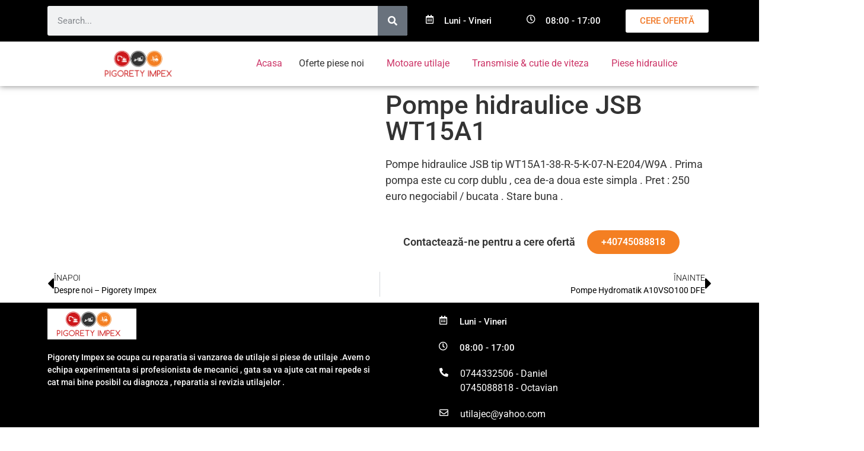

--- FILE ---
content_type: text/html; charset=UTF-8
request_url: https://pigorety.ro/pompe-hidraulice-jsb-wt15/
body_size: 44967
content:
<!doctype html><html lang="en-US"><head><script data-no-optimize="1">var litespeed_docref=sessionStorage.getItem("litespeed_docref");litespeed_docref&&(Object.defineProperty(document,"referrer",{get:function(){return litespeed_docref}}),sessionStorage.removeItem("litespeed_docref"));</script> <meta charset="UTF-8"><meta name="viewport" content="width=device-width, initial-scale=1"><link rel="profile" href="https://gmpg.org/xfn/11"><meta name='robots' content='index, follow, max-image-preview:large, max-snippet:-1, max-video-preview:-1' /><style>img:is([sizes="auto" i], [sizes^="auto," i]) { contain-intrinsic-size: 3000px 1500px }</style><title>Pompe hidraulice JSB WT15A1 - Pigorety Impex</title><link rel="canonical" href="https://pigorety.ro/pompe-hidraulice-jsb-wt15/" /><meta property="og:locale" content="en_US" /><meta property="og:type" content="article" /><meta property="og:title" content="Pompe hidraulice JSB WT15A1 - Pigorety Impex" /><meta property="og:description" content="Pompe hidraulice JSB tip WT15A1-38-R-5-K-07-N-E204/W9A . Prima pompa este cu corp dublu , cea de-a doua este simpla . Pret : 250 euro negociabil / bucata . Stare buna ." /><meta property="og:url" content="https://pigorety.ro/pompe-hidraulice-jsb-wt15/" /><meta property="og:site_name" content="Pigorety Impex" /><meta property="article:published_time" content="2016-02-06T08:00:19+00:00" /><meta name="author" content="utilajec" /><meta name="twitter:card" content="summary_large_image" /><meta name="twitter:label1" content="Written by" /><meta name="twitter:data1" content="utilajec" /> <script type="application/ld+json" class="yoast-schema-graph">{"@context":"https://schema.org","@graph":[{"@type":"Article","@id":"https://pigorety.ro/pompe-hidraulice-jsb-wt15/#article","isPartOf":{"@id":"https://pigorety.ro/pompe-hidraulice-jsb-wt15/"},"author":{"name":"utilajec","@id":"https://pigorety.ro/#/schema/person/d16bd30b5fc13b3aa2d2dc4ed2476011"},"headline":"Pompe hidraulice JSB WT15A1","datePublished":"2016-02-06T08:00:19+00:00","mainEntityOfPage":{"@id":"https://pigorety.ro/pompe-hidraulice-jsb-wt15/"},"wordCount":34,"publisher":{"@id":"https://pigorety.ro/#organization"},"image":{"@id":"https://pigorety.ro/pompe-hidraulice-jsb-wt15/#primaryimage"},"thumbnailUrl":"","articleSection":["Alte pompe hidraulice","Piese de utilaje","Piese hidraulice","Pompe hidraulice"],"inLanguage":"en-US"},{"@type":"WebPage","@id":"https://pigorety.ro/pompe-hidraulice-jsb-wt15/","url":"https://pigorety.ro/pompe-hidraulice-jsb-wt15/","name":"Pompe hidraulice JSB WT15A1 - Pigorety Impex","isPartOf":{"@id":"https://pigorety.ro/#website"},"primaryImageOfPage":{"@id":"https://pigorety.ro/pompe-hidraulice-jsb-wt15/#primaryimage"},"image":{"@id":"https://pigorety.ro/pompe-hidraulice-jsb-wt15/#primaryimage"},"thumbnailUrl":"","datePublished":"2016-02-06T08:00:19+00:00","breadcrumb":{"@id":"https://pigorety.ro/pompe-hidraulice-jsb-wt15/#breadcrumb"},"inLanguage":"en-US","potentialAction":[{"@type":"ReadAction","target":["https://pigorety.ro/pompe-hidraulice-jsb-wt15/"]}]},{"@type":"ImageObject","inLanguage":"en-US","@id":"https://pigorety.ro/pompe-hidraulice-jsb-wt15/#primaryimage","url":"","contentUrl":""},{"@type":"BreadcrumbList","@id":"https://pigorety.ro/pompe-hidraulice-jsb-wt15/#breadcrumb","itemListElement":[{"@type":"ListItem","position":1,"name":"Home","item":"https://pigorety.ro/"},{"@type":"ListItem","position":2,"name":"Pompe hidraulice JSB WT15A1"}]},{"@type":"WebSite","@id":"https://pigorety.ro/#website","url":"https://pigorety.ro/","name":"Pigorety Impex","description":"Pigorety Impex se ocupa cu reparatia si vanzarea de utilaje si piese de utilaje .Avem o echipa experimentata si profesionista de mecanici , gata sa va ajute cat mai repede si cat mai bine posibil cu diagnoza , reparatia si revizia utilajelor","publisher":{"@id":"https://pigorety.ro/#organization"},"potentialAction":[{"@type":"SearchAction","target":{"@type":"EntryPoint","urlTemplate":"https://pigorety.ro/?s={search_term_string}"},"query-input":{"@type":"PropertyValueSpecification","valueRequired":true,"valueName":"search_term_string"}}],"inLanguage":"en-US"},{"@type":"Organization","@id":"https://pigorety.ro/#organization","name":"Pigorety Impex","url":"https://pigorety.ro/","logo":{"@type":"ImageObject","inLanguage":"en-US","@id":"https://pigorety.ro/#/schema/logo/image/","url":"https://pigorety.ro/wp-content/uploads/2022/08/Captura-de-ecran-din-2021-07-28-la-14.49.34-Copy.bmp","contentUrl":"https://pigorety.ro/wp-content/uploads/2022/08/Captura-de-ecran-din-2021-07-28-la-14.49.34-Copy.bmp","width":642,"height":221,"caption":"Pigorety Impex"},"image":{"@id":"https://pigorety.ro/#/schema/logo/image/"}},{"@type":"Person","@id":"https://pigorety.ro/#/schema/person/d16bd30b5fc13b3aa2d2dc4ed2476011","name":"utilajec","image":{"@type":"ImageObject","inLanguage":"en-US","@id":"https://pigorety.ro/#/schema/person/image/","url":"https://pigorety.ro/wp-content/litespeed/avatar/c4764c6644b8043b0b523e46b532f5d2.jpg?ver=1768399561","contentUrl":"https://pigorety.ro/wp-content/litespeed/avatar/c4764c6644b8043b0b523e46b532f5d2.jpg?ver=1768399561","caption":"utilajec"},"sameAs":["http://pigorety.ro"],"url":"https://pigorety.ro/author/utilajec/"}]}</script> <link rel='dns-prefetch' href='//www.googletagmanager.com' /><link rel="alternate" type="application/rss+xml" title="Pigorety Impex &raquo; Feed" href="https://pigorety.ro/feed/" /><link rel="alternate" type="application/rss+xml" title="Pigorety Impex &raquo; Comments Feed" href="https://pigorety.ro/comments/feed/" /><style id="litespeed-ccss">ul.hfe-nav-menu,.hfe-nav-menu li,.hfe-nav-menu ul{list-style:none!important;margin:0;padding:0}.hfe-nav-menu li.menu-item{position:relative}.hfe-nav-menu .sub-menu li.menu-item{position:relative;background:inherit}div.hfe-nav-menu{-js-display:flex;display:-webkit-box;display:-webkit-flex;display:-moz-box;display:-ms-flexbox;display:flex;-webkit-box-orient:vertical;-webkit-box-direction:normal;-webkit-flex-direction:column;-moz-box-orient:vertical;-moz-box-direction:normal;-ms-flex-direction:column;flex-direction:column}.hfe-nav-menu__layout-horizontal,.hfe-nav-menu__layout-horizontal .hfe-nav-menu{-js-display:flex;display:-webkit-box;display:-webkit-flex;display:-moz-box;display:-ms-flexbox;display:flex}.hfe-nav-menu__layout-horizontal .hfe-nav-menu{-webkit-flex-wrap:wrap;-ms-flex-wrap:wrap;flex-wrap:wrap}.hfe-nav-menu__layout-horizontal .hfe-nav-menu .sub-menu{position:absolute;top:100%;left:0;z-index:16;visibility:hidden;opacity:0;text-align:left}.hfe-nav-menu .menu-item-has-children .sub-menu{position:absolute;top:100%;left:0;z-index:9999;visibility:hidden;opacity:0}.hfe-nav-menu .menu-item-has-children .menu-item-has-children .sub-menu{top:0;left:100%}.hfe-nav-menu:before,.hfe-nav-menu:after{content:"";display:table;clear:both}.hfe-nav-menu__align-left .hfe-nav-menu{margin-right:auto;-webkit-box-pack:start;-ms-flex-pack:start;-webkit-justify-content:flex-start;-moz-box-pack:start;justify-content:flex-start}.hfe-nav-menu__layout-horizontal .hfe-nav-menu{-js-display:flex;display:-webkit-box;display:-webkit-flex;display:-moz-box;display:-ms-flexbox;display:flex;-webkit-flex-wrap:wrap;-ms-flex-wrap:wrap;flex-wrap:wrap}.hfe-nav-menu a.hfe-menu-item,.hfe-nav-menu a.hfe-sub-menu-item{line-height:1;text-decoration:none;-js-display:flex;display:-webkit-box;display:-webkit-flex;display:-moz-box;display:-ms-flexbox;display:flex;-webkit-box-pack:justify;-moz-box-pack:justify;-ms-flex-pack:justify;-webkit-box-shadow:none;box-shadow:none;-webkit-box-align:center;-webkit-align-items:center;-moz-box-align:center;-ms-flex-align:center;align-items:center;-webkit-justify-content:space-between;justify-content:space-between}.hfe-nav-menu .sub-menu{min-width:220px;margin:0;z-index:9999}.hfe-nav-menu__layout-horizontal{font-size:0}.hfe-nav-menu__layout-horizontal li.menu-item{font-size:medium}.hfe-nav-menu__layout-horizontal .hfe-nav-menu .sub-menu{-webkit-box-shadow:0 4px 10px -2px rgb(0 0 0/.1);box-shadow:0 4px 10px -2px rgb(0 0 0/.1)}.hfe-submenu-icon-arrow .hfe-nav-menu__layout-horizontal .menu-item-has-children ul a .sub-arrow i:before{content:""}.hfe-nav-menu-icon{padding:.35em;border:0 solid}.hfe-nav-menu__submenu-arrow .hfe-menu-toggle:before{font-family:"Font Awesome 5 Free";z-index:1;font-size:inherit;font-weight:inherit;line-height:0}.hfe-nav-menu__toggle{-js-display:flex;display:-webkit-box;display:-webkit-flex;display:-moz-box;display:-ms-flexbox;display:flex;font-size:22px;border:0 solid;-webkit-border-radius:3px;border-radius:3px;color:#494c4f;position:relative;line-height:1}.hfe-nav-menu .sub-arrow{font-size:14px;line-height:1;-js-display:flex;display:-webkit-box;display:-webkit-flex;display:-moz-box;display:-ms-flexbox;display:flex;margin-top:-10px;margin-bottom:-10px}.hfe-nav-menu__layout-horizontal .hfe-nav-menu .sub-arrow{margin-left:10px}.hfe-layout-horizontal .hfe-nav-menu__toggle{visibility:hidden;opacity:0;display:none}.hfe-nav-menu-icon{display:inline-block;line-height:1;text-align:center}.hfe-nav-menu .menu-item a:before,.hfe-nav-menu .menu-item a:after{display:block;position:absolute}.hfe-nav-menu .menu-item a.hfe-menu-item:not(:hover):not(:focus):not(.current-menu-item):not(.highlighted):before,.hfe-nav-menu .menu-item a.hfe-menu-item:not(:hover):not(:focus):not(.current-menu-item):not(.highlighted):after{opacity:0}.hfe-pointer__underline .menu-item.parent a.hfe-menu-item:before,.hfe-pointer__underline .menu-item.parent a.hfe-menu-item:after{height:3px;width:100%;left:0;background-color:#55595c;z-index:2}.hfe-pointer__underline .menu-item.parent a.hfe-menu-item:after{content:"";bottom:0}.hfe-nav-menu .hfe-has-submenu .sub-menu li.menu-item:first-child,.hfe-nav-menu .hfe-has-submenu .sub-menu li.menu-item:last-child{overflow:visible!important}@media only screen and (max-width:1024px){.hfe-nav-menu__breakpoint-tablet .hfe-nav-menu__layout-horizontal li,.hfe-nav-menu__breakpoint-tablet .hfe-nav-menu{width:100%;margin-right:0}.hfe-nav-menu__breakpoint-tablet .hfe-layout-horizontal .hfe-nav-menu__toggle{display:block}.hfe-nav-menu__breakpoint-tablet .hfe-nav-menu__layout-horizontal .hfe-nav-menu{visibility:hidden;opacity:0}.hfe-nav-menu__breakpoint-tablet .hfe-nav-menu__layout-horizontal{visibility:hidden;opacity:0;height:0}.hfe-nav-menu__breakpoint-tablet .hfe-nav-menu__layout-horizontal .sub-menu{visibility:hidden;opacity:0}.hfe-nav-menu__breakpoint-tablet .hfe-nav-menu__layout-horizontal .menu-item-has-children .menu-item-has-children .sub-menu{top:0;left:0}.hfe-nav-menu__breakpoint-tablet .hfe-layout-horizontal .hfe-nav-menu__toggle{visibility:visible;opacity:1;display:block}.hfe-nav-menu__breakpoint-tablet .hfe-menu-toggle{border:1px dotted #fff0}.hfe-nav-menu__breakpoint-tablet .hfe-nav-menu__layout-horizontal .sub-menu{position:relative;height:0}.hfe-nav-menu__breakpoint-tablet .hfe-nav-menu__layout-horizontal .sub-menu{position:relative;height:0;top:0}.hfe-nav-menu__breakpoint-tablet .sub-menu{left:0!important;width:auto!important}.hfe-nav-menu .sub-menu{min-width:auto;margin:0}.hfe-nav-menu__breakpoint-tablet .hfe-nav-menu__layout-horizontal .hfe-nav-menu .sub-arrow{padding:10px}.hfe-nav-menu__breakpoint-tablet.hfe-submenu-icon-arrow .hfe-nav-menu__layout-horizontal .menu-item-has-children ul a .sub-arrow i:before{content:""}.hfe-nav-menu__breakpoint-tablet .hfe-nav-menu .sub-menu{-webkit-box-shadow:none;box-shadow:none}}@media only screen and (max-width:767px){.hfe-nav-menu .sub-menu{min-width:auto;margin:0}.hfe-nav-menu__breakpoint-tablet .sub-menu{left:0!important;width:auto!important}}ul{box-sizing:border-box}:root{--wp--preset--font-size--normal:16px;--wp--preset--font-size--huge:42px}.screen-reader-text{border:0;clip-path:inset(50%);height:1px;margin:-1px;overflow:hidden;padding:0;position:absolute;width:1px;word-wrap:normal!important}html :where(img[class*=wp-image-]){height:auto;max-width:100%}:where(figure){margin:0 0 1em}:root{--wp--preset--aspect-ratio--square:1;--wp--preset--aspect-ratio--4-3:4/3;--wp--preset--aspect-ratio--3-4:3/4;--wp--preset--aspect-ratio--3-2:3/2;--wp--preset--aspect-ratio--2-3:2/3;--wp--preset--aspect-ratio--16-9:16/9;--wp--preset--aspect-ratio--9-16:9/16;--wp--preset--color--black:#000000;--wp--preset--color--cyan-bluish-gray:#abb8c3;--wp--preset--color--white:#ffffff;--wp--preset--color--pale-pink:#f78da7;--wp--preset--color--vivid-red:#cf2e2e;--wp--preset--color--luminous-vivid-orange:#ff6900;--wp--preset--color--luminous-vivid-amber:#fcb900;--wp--preset--color--light-green-cyan:#7bdcb5;--wp--preset--color--vivid-green-cyan:#00d084;--wp--preset--color--pale-cyan-blue:#8ed1fc;--wp--preset--color--vivid-cyan-blue:#0693e3;--wp--preset--color--vivid-purple:#9b51e0;--wp--preset--gradient--vivid-cyan-blue-to-vivid-purple:linear-gradient(135deg,rgba(6,147,227,1) 0%,rgb(155,81,224) 100%);--wp--preset--gradient--light-green-cyan-to-vivid-green-cyan:linear-gradient(135deg,rgb(122,220,180) 0%,rgb(0,208,130) 100%);--wp--preset--gradient--luminous-vivid-amber-to-luminous-vivid-orange:linear-gradient(135deg,rgba(252,185,0,1) 0%,rgba(255,105,0,1) 100%);--wp--preset--gradient--luminous-vivid-orange-to-vivid-red:linear-gradient(135deg,rgba(255,105,0,1) 0%,rgb(207,46,46) 100%);--wp--preset--gradient--very-light-gray-to-cyan-bluish-gray:linear-gradient(135deg,rgb(238,238,238) 0%,rgb(169,184,195) 100%);--wp--preset--gradient--cool-to-warm-spectrum:linear-gradient(135deg,rgb(74,234,220) 0%,rgb(151,120,209) 20%,rgb(207,42,186) 40%,rgb(238,44,130) 60%,rgb(251,105,98) 80%,rgb(254,248,76) 100%);--wp--preset--gradient--blush-light-purple:linear-gradient(135deg,rgb(255,206,236) 0%,rgb(152,150,240) 100%);--wp--preset--gradient--blush-bordeaux:linear-gradient(135deg,rgb(254,205,165) 0%,rgb(254,45,45) 50%,rgb(107,0,62) 100%);--wp--preset--gradient--luminous-dusk:linear-gradient(135deg,rgb(255,203,112) 0%,rgb(199,81,192) 50%,rgb(65,88,208) 100%);--wp--preset--gradient--pale-ocean:linear-gradient(135deg,rgb(255,245,203) 0%,rgb(182,227,212) 50%,rgb(51,167,181) 100%);--wp--preset--gradient--electric-grass:linear-gradient(135deg,rgb(202,248,128) 0%,rgb(113,206,126) 100%);--wp--preset--gradient--midnight:linear-gradient(135deg,rgb(2,3,129) 0%,rgb(40,116,252) 100%);--wp--preset--font-size--small:13px;--wp--preset--font-size--medium:20px;--wp--preset--font-size--large:36px;--wp--preset--font-size--x-large:42px;--wp--preset--spacing--20:0.44rem;--wp--preset--spacing--30:0.67rem;--wp--preset--spacing--40:1rem;--wp--preset--spacing--50:1.5rem;--wp--preset--spacing--60:2.25rem;--wp--preset--spacing--70:3.38rem;--wp--preset--spacing--80:5.06rem;--wp--preset--shadow--natural:6px 6px 9px rgba(0, 0, 0, 0.2);--wp--preset--shadow--deep:12px 12px 50px rgba(0, 0, 0, 0.4);--wp--preset--shadow--sharp:6px 6px 0px rgba(0, 0, 0, 0.2);--wp--preset--shadow--outlined:6px 6px 0px -3px rgba(255, 255, 255, 1), 6px 6px rgba(0, 0, 0, 1);--wp--preset--shadow--crisp:6px 6px 0px rgba(0, 0, 0, 1)}:root{--wp--style--global--content-size:800px;--wp--style--global--wide-size:1200px}:where(body){margin:0}:root{--wp--style--block-gap:24px}body{padding-top:0;padding-right:0;padding-bottom:0;padding-left:0}a:where(:not(.wp-element-button)){text-decoration:underline}[class^=eicon]{display:inline-block;font-family:eicons;font-size:inherit;font-weight:400;font-style:normal;font-variant:normal;line-height:1;text-rendering:auto;-webkit-font-smoothing:antialiased;-moz-osx-font-smoothing:grayscale}.eicon-chevron-right:before{content:""}.eicon-chevron-left:before{content:""}:root{--direction-multiplier:1}.elementor-screen-only,.screen-reader-text{height:1px;margin:-1px;overflow:hidden;padding:0;position:absolute;top:-10000em;width:1px;clip:rect(0,0,0,0);border:0}.elementor *,.elementor :after,.elementor :before{box-sizing:border-box}.elementor a{box-shadow:none;text-decoration:none}.elementor img{border:none;border-radius:0;box-shadow:none;height:auto;max-width:100%}.elementor .elementor-widget:not(.elementor-widget-text-editor):not(.elementor-widget-theme-post-content) figure{margin:0}.elementor-element{--flex-direction:initial;--flex-wrap:initial;--justify-content:initial;--align-items:initial;--align-content:initial;--gap:initial;--flex-basis:initial;--flex-grow:initial;--flex-shrink:initial;--order:initial;--align-self:initial;align-self:var(--align-self);flex-basis:var(--flex-basis);flex-grow:var(--flex-grow);flex-shrink:var(--flex-shrink);order:var(--order)}.elementor-element:where(.e-con-full,.elementor-widget){align-content:var(--align-content);align-items:var(--align-items);flex-direction:var(--flex-direction);flex-wrap:var(--flex-wrap);gap:var(--row-gap) var(--column-gap);justify-content:var(--justify-content)}.elementor-align-center{text-align:center}.elementor-align-center .elementor-button{width:auto}:root{--page-title-display:block}.elementor-page-title{display:var(--page-title-display)}.elementor-section{position:relative}.elementor-section .elementor-container{display:flex;margin-left:auto;margin-right:auto;position:relative}@media (max-width:1169px){.elementor-section .elementor-container{flex-wrap:wrap}}.elementor-section.elementor-section-boxed>.elementor-container{max-width:1140px}.elementor-widget-wrap{align-content:flex-start;flex-wrap:wrap;position:relative;width:100%}.elementor:not(.elementor-bc-flex-widget) .elementor-widget-wrap{display:flex}.elementor-widget-wrap>.elementor-element{width:100%}.elementor-widget{position:relative}.elementor-widget:not(:last-child){margin-bottom:var(--kit-widget-spacing,20px)}.elementor-column{display:flex;min-height:1px;position:relative}.elementor-column-gap-default>.elementor-column>.elementor-element-populated{padding:10px}@media (min-width:768px){.elementor-column.elementor-col-25{width:25%}.elementor-column.elementor-col-50{width:50%}.elementor-column.elementor-col-100{width:100%}}@media (max-width:767px){.elementor-column{width:100%}}@media (prefers-reduced-motion:no-preference){html{scroll-behavior:smooth}}.elementor-heading-title{line-height:1;margin:0;padding:0}.elementor-button{background-color:#69727d;border-radius:3px;color:#fff;display:inline-block;font-size:15px;line-height:1;padding:12px 24px;fill:#fff;text-align:center}.elementor-button:visited{color:#fff}.elementor-button-content-wrapper{display:flex;flex-direction:row;gap:5px;justify-content:center}.elementor-button-text{display:inline-block}.elementor-button span{text-decoration:inherit}.elementor-icon{color:#69727d;display:inline-block;font-size:50px;line-height:1;text-align:center}.elementor-icon i{display:block;height:1em;position:relative;width:1em}.elementor-icon i:before{left:50%;position:absolute;transform:translateX(-50%)}@media (max-width:767px){.elementor .elementor-hidden-mobile{display:none}}@media (min-width:1170px) and (max-width:99999px){.elementor .elementor-hidden-desktop{display:none}}.elementor-kit-41720{--e-global-color-primary:#000000;--e-global-color-secondary:#ffffff;--e-global-color-text:rgb(97, 97, 97);--e-global-color-accent:inherit;--e-global-typography-primary-font-family:"Roboto";--e-global-typography-primary-font-weight:600;--e-global-typography-secondary-font-family:"Roboto Slab";--e-global-typography-secondary-font-weight:400;--e-global-typography-text-font-family:"Roboto";--e-global-typography-text-font-weight:400;--e-global-typography-accent-font-family:"Roboto";--e-global-typography-accent-font-weight:500}.elementor-section.elementor-section-boxed>.elementor-container{max-width:1140px}.elementor-widget:not(:last-child){margin-block-end:20px}.elementor-element{--widgets-spacing:20px 20px;--widgets-spacing-row:20px;--widgets-spacing-column:20px}@media (max-width:1169px){.elementor-section.elementor-section-boxed>.elementor-container{max-width:1169px}}@media (max-width:767px){.elementor-section.elementor-section-boxed>.elementor-container{max-width:767px}}html{line-height:1.15;-webkit-text-size-adjust:100%}*,:after,:before{box-sizing:border-box}body{background-color:#fff;color:#333;font-family:-apple-system,BlinkMacSystemFont,Segoe UI,Roboto,Helvetica Neue,Arial,Noto Sans,sans-serif,Apple Color Emoji,Segoe UI Emoji,Segoe UI Symbol,Noto Color Emoji;font-size:1rem;font-weight:400;line-height:1.5;margin:0;-webkit-font-smoothing:antialiased;-moz-osx-font-smoothing:grayscale}h1{color:inherit;font-family:inherit;font-weight:500;line-height:1.2;margin-block-end:1rem;margin-block-start:.5rem}h1{font-size:2.5rem}p{margin-block-end:.9rem;margin-block-start:0}a{background-color:#fff0;color:#c36;text-decoration:none}a:not([href]):not([tabindex]){color:inherit;text-decoration:none}img{border-style:none;height:auto;max-width:100%}label{display:inline-block;line-height:1;vertical-align:middle}button,input{font-family:inherit;font-size:1rem;line-height:1.5;margin:0}input[type=search]{border:1px solid #666;border-radius:3px;padding:.5rem 1rem;width:100%}button,input{overflow:visible}button{text-transform:none}[type=submit],button{-webkit-appearance:button;width:auto}[type=submit],button{background-color:#fff0;border:1px solid #c36;border-radius:3px;color:#c36;display:inline-block;font-size:1rem;font-weight:400;padding:.5rem 1rem;text-align:center;white-space:nowrap}[type=search]{-webkit-appearance:textfield;outline-offset:-2px}[type=search]::-webkit-search-decoration{-webkit-appearance:none}::-webkit-file-upload-button{-webkit-appearance:button;font:inherit}li,ul{background:#fff0;border:0;font-size:100%;margin-block-end:0;margin-block-start:0;outline:0;vertical-align:baseline}.screen-reader-text{clip:rect(1px,1px,1px,1px);height:1px;overflow:hidden;position:absolute!important;width:1px;word-wrap:normal!important}.elementor-search-form{display:block}.elementor-search-form button,.elementor-search-form input[type=search]{-webkit-appearance:none;-moz-appearance:none;background:none;border:0;display:inline-block;font-size:15px;line-height:1;margin:0;min-width:0;padding:0;vertical-align:middle;white-space:normal}.elementor-search-form button{background-color:#69727d;border-radius:0;color:#fff;font-size:var(--e-search-form-submit-icon-size,16px)}.elementor-search-form__container{border:0 solid #fff0;display:flex;min-height:50px;overflow:hidden}.elementor-search-form__container:not(.elementor-search-form--full-screen){background:#f1f2f3}.elementor-search-form__input{color:#3f444b;flex-basis:100%}.elementor-search-form__input::-moz-placeholder{color:inherit;font-family:inherit;opacity:.6}.elementor-search-form__submit{font-size:var(--e-search-form-submit-icon-size,16px)}.elementor-search-form .elementor-search-form__submit{border:none;border-radius:0;color:var(--e-search-form-submit-text-color,#fff)}.fa,.far,.fas{-moz-osx-font-smoothing:grayscale;-webkit-font-smoothing:antialiased;display:inline-block;font-style:normal;font-variant:normal;text-rendering:auto;line-height:1}.fa-align-justify:before{content:""}.fa-calendar-alt:before{content:""}.fa-caret-left:before{content:""}.fa-caret-right:before{content:""}.fa-clock:before{content:""}.fa-envelope:before{content:""}.fa-phone-alt:before{content:""}.fa-search:before{content:""}.fa,.fas{font-family:"Font Awesome 5 Free";font-weight:900}.elementor-widget-image{text-align:center}.elementor-widget-image a{display:inline-block}.elementor-widget-image img{display:inline-block;vertical-align:middle}.elementor-widget-divider{--divider-border-style:none;--divider-border-width:1px;--divider-color:#0c0d0e;--divider-icon-size:20px;--divider-element-spacing:10px;--divider-pattern-height:24px;--divider-pattern-size:20px;--divider-pattern-url:none;--divider-pattern-repeat:repeat-x}.elementor-widget-divider .elementor-divider{display:flex}.elementor-widget-divider .elementor-divider-separator{direction:ltr;display:flex;margin:0}.elementor-widget-divider:not(.elementor-widget-divider--view-line_text):not(.elementor-widget-divider--view-line_icon) .elementor-divider-separator{border-block-start:var(--divider-border-width) var(--divider-border-style) var(--divider-color)}:root{--swiper-theme-color:#007aff}.swiper{margin-left:auto;margin-right:auto;position:relative;overflow:hidden;list-style:none;padding:0;z-index:1}.swiper-wrapper{position:relative;width:100%;height:100%;z-index:1;display:flex;box-sizing:content-box}.swiper-wrapper{transform:translate3d(0,0,0)}.swiper-slide{flex-shrink:0;width:100%;height:100%;position:relative}:root{--swiper-navigation-size:44px}.swiper-pagination{position:absolute;text-align:center;transform:translate3d(0,0,0);z-index:10}.swiper-lazy-preloader{width:42px;height:42px;position:absolute;left:50%;top:50%;margin-left:-21px;margin-top:-21px;z-index:10;transform-origin:50%;box-sizing:border-box;border:4px solid var(--swiper-preloader-color,var(--swiper-theme-color));border-radius:50%;border-top-color:#fff0}.swiper:not(.swiper-watch-progress) .swiper-lazy-preloader{animation:swiper-preloader-spin 1s infinite linear}@keyframes swiper-preloader-spin{0%{transform:rotate(0deg)}100%{transform:rotate(360deg)}}.elementor-element{--swiper-theme-color:#000;--swiper-navigation-size:44px;--swiper-pagination-bullet-size:6px;--swiper-pagination-bullet-horizontal-gap:6px}.elementor-element .swiper .swiper-slide figure{line-height:0}.elementor-element .swiper .elementor-swiper-button{color:hsl(0 0% 93%/.9);display:inline-flex;font-size:25px;position:absolute;top:50%;transform:translateY(-50%);z-index:1}.elementor-element .swiper .elementor-swiper-button-prev{left:10px}.elementor-element .swiper .elementor-swiper-button-next{right:10px}.elementor-element.elementor-pagination-position-outside .swiper{padding-bottom:30px}.elementor-element.elementor-pagination-position-outside .swiper .elementor-swiper-button{top:calc(50% - 30px/2)}.elementor-element.elementor-arrows-position-outside .swiper{width:calc(100% - 60px)}.elementor-element.elementor-arrows-position-outside .swiper .elementor-swiper-button-prev{left:0}.elementor-element.elementor-arrows-position-outside .swiper .elementor-swiper-button-next{right:0}.elementor-widget-image-carousel .swiper{position:static}.elementor-widget-image-carousel .swiper .swiper-slide figure{line-height:inherit}.elementor-widget-image-carousel .swiper-slide{text-align:center}.elementor-image-carousel-wrapper:not(.swiper-initialized) .swiper-slide{max-width:calc(100%/var(--e-image-carousel-slides-to-show, 3))}.elementor-column .elementor-spacer-inner{height:var(--spacer-size)}.elementor-post-navigation-borders-yes .elementor-post-navigation__separator{background-color:#d5d8dc;height:100%;margin:0 auto;width:1px}.elementor-post-navigation{display:flex;overflow:hidden}.elementor-post-navigation .post-navigation__arrow-wrapper{color:#d5d8dc;display:flex;fill:#d5d8dc}.elementor-post-navigation .post-navigation__arrow-wrapper.post-navigation__arrow-next,.elementor-post-navigation .post-navigation__arrow-wrapper.post-navigation__arrow-prev{font-size:30px}.elementor-post-navigation .post-navigation__arrow-wrapper i{transform:translateY(-5%)}.elementor-post-navigation .elementor-post-navigation__link__next,.elementor-post-navigation .elementor-post-navigation__link__prev{overflow:hidden}.elementor-post-navigation .elementor-post-navigation__link a{align-items:center;display:flex;gap:15px;max-width:100%}.elementor-post-navigation .post-navigation__next--label,.elementor-post-navigation .post-navigation__prev--label{font-size:.8em;text-transform:uppercase}.elementor-post-navigation .post-navigation__next--title,.elementor-post-navigation .post-navigation__prev--title{font-size:.7em}.elementor-post-navigation .post-navigation__next--label,.elementor-post-navigation .post-navigation__next--title,.elementor-post-navigation .post-navigation__prev--label,.elementor-post-navigation .post-navigation__prev--title{overflow:hidden;text-overflow:ellipsis}.elementor-post-navigation span.elementor-post-navigation__link__next{text-align:end}.elementor-post-navigation span.elementor-post-navigation__link__next,.elementor-post-navigation span.elementor-post-navigation__link__prev{display:flex;flex-direction:column}.elementor-post-navigation .elementor-post-navigation__link{overflow:hidden;text-overflow:ellipsis;white-space:nowrap;width:calc(50% - .5px)}.elementor-post-navigation .elementor-post-navigation__separator-wrapper{text-align:center}.elementor-post-navigation .elementor-post-navigation__next{text-align:end}.elementor-post-navigation .elementor-post-navigation__next a{justify-content:flex-end}.elementor-47262 .elementor-element.elementor-element-690e86dc:not(.elementor-motion-effects-element-type-background){background-color:#000}.elementor-47262 .elementor-element.elementor-element-690e86dc{overflow:hidden}.elementor-47262 .elementor-element.elementor-element-f74d7df .elementor-search-form__container{min-height:50px}.elementor-47262 .elementor-element.elementor-element-f74d7df .elementor-search-form__submit{min-width:50px}.elementor-47262 .elementor-element.elementor-element-f74d7df .elementor-search-form__input{padding-left:calc(50px/3);padding-right:calc(50px/3)}.elementor-47262 .elementor-element.elementor-element-f74d7df:not(.elementor-search-form--skin-full_screen) .elementor-search-form__container{border-radius:3px}.elementor-47262 .elementor-element.elementor-element-72a0de71.elementor-column.elementor-element[data-element_type="column"]>.elementor-widget-wrap.elementor-element-populated{align-content:center;align-items:center}.elementor-47262 .elementor-element.elementor-element-6b3f02e1.elementor-column.elementor-element[data-element_type="column"]>.elementor-widget-wrap.elementor-element-populated{align-content:center;align-items:center}.elementor-47262 .elementor-element.elementor-element-57cfad11 .elementor-icon-wrapper{text-align:right}.elementor-47262 .elementor-element.elementor-element-57cfad11.elementor-view-default .elementor-icon{color:#FFF;border-color:#FFF}.elementor-47262 .elementor-element.elementor-element-57cfad11 .elementor-icon{font-size:15px}.elementor-47262 .elementor-element.elementor-element-34f03bd0.elementor-column.elementor-element[data-element_type="column"]>.elementor-widget-wrap.elementor-element-populated{align-content:center;align-items:center}.elementor-47262 .elementor-element.elementor-element-6ea776fd{text-align:left}.elementor-47262 .elementor-element.elementor-element-6ea776fd .elementor-heading-title{font-family:"Roboto",Sans-serif;font-size:15px;font-weight:500;color:#FFF}.elementor-47262 .elementor-element.elementor-element-339122e1.elementor-column.elementor-element[data-element_type="column"]>.elementor-widget-wrap.elementor-element-populated{align-content:center;align-items:center}.elementor-47262 .elementor-element.elementor-element-542602d5.elementor-column.elementor-element[data-element_type="column"]>.elementor-widget-wrap.elementor-element-populated{align-content:center;align-items:center}.elementor-47262 .elementor-element.elementor-element-6ec1d99c .elementor-icon-wrapper{text-align:right}.elementor-47262 .elementor-element.elementor-element-6ec1d99c.elementor-view-default .elementor-icon{color:#FFF;border-color:#FFF}.elementor-47262 .elementor-element.elementor-element-6ec1d99c .elementor-icon{font-size:15px}.elementor-47262 .elementor-element.elementor-element-6e47d57f.elementor-column.elementor-element[data-element_type="column"]>.elementor-widget-wrap.elementor-element-populated{align-content:center;align-items:center}.elementor-47262 .elementor-element.elementor-element-589560fa{text-align:left}.elementor-47262 .elementor-element.elementor-element-589560fa .elementor-heading-title{font-family:"Roboto",Sans-serif;font-size:15px;font-weight:500;color:#FFF}.elementor-47262 .elementor-element.elementor-element-5fc8ddcc.elementor-column.elementor-element[data-element_type="column"]>.elementor-widget-wrap.elementor-element-populated{align-content:center;align-items:center}.elementor-47262 .elementor-element.elementor-element-131369c2 .elementor-button{background-color:#FFF;font-family:"Roboto",Sans-serif;font-size:15px;font-weight:500;text-transform:uppercase;fill:#f17d2e;color:#f17d2e}.elementor-47262 .elementor-element.elementor-element-1f1a328a:not(.elementor-motion-effects-element-type-background){background-color:#FFF}.elementor-47262 .elementor-element.elementor-element-1f1a328a{box-shadow:0 0 10px 0 rgb(0 0 0/.5);z-index:100}.elementor-47262 .elementor-element.elementor-element-3ae1448f img{width:50%}.elementor-47262 .elementor-element.elementor-element-1725faff.elementor-column.elementor-element[data-element_type="column"]>.elementor-widget-wrap.elementor-element-populated{align-content:center;align-items:center}.elementor-47262 .elementor-element.elementor-element-f03bb7a .menu-item a.hfe-menu-item{padding-left:14px;padding-right:14px}.elementor-47262 .elementor-element.elementor-element-f03bb7a .menu-item a.hfe-sub-menu-item{padding-left:calc(14px + 20px);padding-right:14px}.elementor-47262 .elementor-element.elementor-element-f03bb7a .menu-item a.hfe-menu-item,.elementor-47262 .elementor-element.elementor-element-f03bb7a .menu-item a.hfe-sub-menu-item{padding-top:12px;padding-bottom:12px}body:not(.rtl) .elementor-47262 .elementor-element.elementor-element-f03bb7a .hfe-nav-menu__layout-horizontal .hfe-nav-menu>li.menu-item:not(:last-child){margin-right:0}.elementor-47262 .elementor-element.elementor-element-f03bb7a ul.sub-menu{width:220px}.elementor-47262 .elementor-element.elementor-element-f03bb7a .sub-menu a.hfe-sub-menu-item{padding-top:15px;padding-bottom:15px}.elementor-47262 .elementor-element.elementor-element-f03bb7a .hfe-nav-menu__toggle{margin:0 auto}.elementor-47262 .elementor-element.elementor-element-f03bb7a .sub-menu{background-color:#fff}.elementor-47262 .elementor-element.elementor-element-f03bb7a .sub-menu li.menu-item:not(:last-child){border-bottom-style:solid;border-bottom-color:#c4c4c4;border-bottom-width:1px}.elementor-location-header:before,.elementor-location-footer:before{content:"";display:table;clear:both}@media (max-width:1169px){body:not(.rtl) .elementor-47262 .elementor-element.elementor-element-f03bb7a.hfe-nav-menu__breakpoint-tablet .hfe-nav-menu__layout-horizontal .hfe-nav-menu>li.menu-item:not(:last-child){margin-right:0}}@media (max-width:767px){.elementor-47262 .elementor-element.elementor-element-690e86dc{margin-top:0;margin-bottom:0;padding:0 0 0 0}.elementor-47262 .elementor-element.elementor-element-6f983012{width:65%}.elementor-47262 .elementor-element.elementor-element-72a0de71{width:50%}.elementor-47262 .elementor-element.elementor-element-6b3f02e1{width:10%}.elementor-47262 .elementor-element.elementor-element-57cfad11 .elementor-icon{font-size:15px}.elementor-47262 .elementor-element.elementor-element-34f03bd0{width:60%}.elementor-47262 .elementor-element.elementor-element-6ea776fd .elementor-heading-title{font-size:10px}.elementor-47262 .elementor-element.elementor-element-339122e1{width:50%}.elementor-47262 .elementor-element.elementor-element-542602d5{width:10%}.elementor-47262 .elementor-element.elementor-element-6ec1d99c .elementor-icon{font-size:15px}.elementor-47262 .elementor-element.elementor-element-6e47d57f{width:62%}.elementor-47262 .elementor-element.elementor-element-589560fa .elementor-heading-title{font-size:10px}.elementor-47262 .elementor-element.elementor-element-5fc8ddcc{width:35%}.elementor-47262 .elementor-element.elementor-element-131369c2 .elementor-button{font-size:10px;padding:10px 10px 10px 10px}.elementor-47262 .elementor-element.elementor-element-63c56da8{width:70%}.elementor-47262 .elementor-element.elementor-element-1725faff{width:30%}}@media (min-width:768px){.elementor-47262 .elementor-element.elementor-element-6f983012{width:55%}.elementor-47262 .elementor-element.elementor-element-72a0de71{width:15%}.elementor-47262 .elementor-element.elementor-element-6b3f02e1{width:20.959%}.elementor-47262 .elementor-element.elementor-element-34f03bd0{width:79.041%}.elementor-47262 .elementor-element.elementor-element-339122e1{width:15%}.elementor-47262 .elementor-element.elementor-element-542602d5{width:20.959%}.elementor-47262 .elementor-element.elementor-element-6e47d57f{width:79.041%}.elementor-47262 .elementor-element.elementor-element-5fc8ddcc{width:15%}.elementor-47262 .elementor-element.elementor-element-63c56da8{width:29.648%}.elementor-47262 .elementor-element.elementor-element-1725faff{width:70.352%}}html,body{overflow-x:hidden}.elementor-47266 .elementor-element.elementor-element-362c07f8:not(.elementor-motion-effects-element-type-background){background-color:#000}.elementor-47266 .elementor-element.elementor-element-362c07f8{overflow:hidden}.elementor-47266 .elementor-element.elementor-element-3bfe4ab1{text-align:left}.elementor-47266 .elementor-element.elementor-element-3bfe4ab1 img{width:50%}.elementor-47266 .elementor-element.elementor-element-13ed98df{font-family:"Roboto",Sans-serif;font-size:14px;font-weight:500;color:#FFF}.elementor-47266 .elementor-element.elementor-element-780fcc5>.elementor-widget-container{margin:-13px -13px -13px -13px}.elementor-47266 .elementor-element.elementor-element-41b96502.elementor-column.elementor-element[data-element_type="column"]>.elementor-widget-wrap.elementor-element-populated{align-content:center;align-items:center}.elementor-47266 .elementor-element.elementor-element-21d20ef .elementor-icon-wrapper{text-align:right}.elementor-47266 .elementor-element.elementor-element-21d20ef.elementor-view-default .elementor-icon{color:#FFF;border-color:#FFF}.elementor-47266 .elementor-element.elementor-element-21d20ef .elementor-icon{font-size:15px}.elementor-47266 .elementor-element.elementor-element-5e998397.elementor-column.elementor-element[data-element_type="column"]>.elementor-widget-wrap.elementor-element-populated{align-content:center;align-items:center}.elementor-47266 .elementor-element.elementor-element-14373261{text-align:left}.elementor-47266 .elementor-element.elementor-element-14373261 .elementor-heading-title{font-family:"Roboto",Sans-serif;font-size:15px;font-weight:500;color:#FFF}.elementor-47266 .elementor-element.elementor-element-de6f102.elementor-column.elementor-element[data-element_type="column"]>.elementor-widget-wrap.elementor-element-populated{align-content:center;align-items:center}.elementor-47266 .elementor-element.elementor-element-49aba0ab .elementor-icon-wrapper{text-align:right}.elementor-47266 .elementor-element.elementor-element-49aba0ab.elementor-view-default .elementor-icon{color:#FFF;border-color:#FFF}.elementor-47266 .elementor-element.elementor-element-49aba0ab .elementor-icon{font-size:15px}.elementor-47266 .elementor-element.elementor-element-10a24e9c.elementor-column.elementor-element[data-element_type="column"]>.elementor-widget-wrap.elementor-element-populated{align-content:center;align-items:center}.elementor-47266 .elementor-element.elementor-element-2f27c4dc{text-align:left}.elementor-47266 .elementor-element.elementor-element-2f27c4dc .elementor-heading-title{font-family:"Roboto",Sans-serif;font-size:15px;font-weight:500;color:#FFF}.elementor-47266 .elementor-element.elementor-element-b3f25de .elementor-icon-wrapper{text-align:right}.elementor-47266 .elementor-element.elementor-element-b3f25de.elementor-view-default .elementor-icon{color:#FFF;border-color:#FFF}.elementor-47266 .elementor-element.elementor-element-b3f25de .elementor-icon{font-size:15px}.elementor-47266 .elementor-element.elementor-element-df452b3 .elementor-heading-title{color:#FFF}.elementor-47266 .elementor-element.elementor-element-00d33ee .elementor-icon-wrapper{text-align:right}.elementor-47266 .elementor-element.elementor-element-00d33ee.elementor-view-default .elementor-icon{color:#FFF;border-color:#FFF}.elementor-47266 .elementor-element.elementor-element-00d33ee .elementor-icon{font-size:15px}.elementor-47266 .elementor-element.elementor-element-2889ee7 .elementor-heading-title{color:#FFF}.elementor-47266 .elementor-element.elementor-element-3d98d128:not(.elementor-motion-effects-element-type-background){background-color:#000}.elementor-47266 .elementor-element.elementor-element-3d98d128{overflow:hidden}.elementor-47266 .elementor-element.elementor-element-4afbafb4{--divider-border-style:solid;--divider-color:#A3A3A3;--divider-border-width:1px}.elementor-47266 .elementor-element.elementor-element-4afbafb4>.elementor-widget-container{margin:-20px 0 0 0}.elementor-47266 .elementor-element.elementor-element-4afbafb4 .elementor-divider-separator{width:100%}.elementor-47266 .elementor-element.elementor-element-4afbafb4 .elementor-divider{padding-block-start:15px;padding-block-end:15px}.elementor-47266 .elementor-element.elementor-element-77660daf>.elementor-widget-container{margin:-30px 0 0 0}.elementor-47266 .elementor-element.elementor-element-77660daf{text-align:center;font-family:"Roboto",Sans-serif;font-size:14px;font-weight:500;color:#FFF}.elementor-location-header:before,.elementor-location-footer:before{content:"";display:table;clear:both}@media (max-width:767px){.elementor-47266 .elementor-element.elementor-element-13ed98df{font-size:12px}.elementor-47266 .elementor-element.elementor-element-41b96502{width:7%}.elementor-47266 .elementor-element.elementor-element-5e998397{width:26%}.elementor-47266 .elementor-element.elementor-element-14373261 .elementor-heading-title{font-size:12px}.elementor-47266 .elementor-element.elementor-element-de6f102{width:7%}.elementor-47266 .elementor-element.elementor-element-10a24e9c{width:33%}.elementor-47266 .elementor-element.elementor-element-2f27c4dc .elementor-heading-title{font-size:12px}.elementor-47266 .elementor-element.elementor-element-7d3a802d{width:50%}.elementor-47266 .elementor-element.elementor-element-7bbe72c9 img{width:100%}.elementor-47266 .elementor-element.elementor-element-bb820{width:50%}.elementor-47266 .elementor-element.elementor-element-78faccb7 img{width:100%}.elementor-47266 .elementor-element.elementor-element-77660daf{font-size:12px}}@media (min-width:768px){.elementor-47266 .elementor-element.elementor-element-6f9ade75{width:50%}.elementor-47266 .elementor-element.elementor-element-7886438{width:50%}.elementor-47266 .elementor-element.elementor-element-41b96502{width:20.959%}.elementor-47266 .elementor-element.elementor-element-5e998397{width:79.041%}.elementor-47266 .elementor-element.elementor-element-de6f102{width:20.957%}.elementor-47266 .elementor-element.elementor-element-10a24e9c{width:79.043%}.elementor-47266 .elementor-element.elementor-element-d281849{width:21.088%}.elementor-47266 .elementor-element.elementor-element-19f2334{width:78.912%}.elementor-47266 .elementor-element.elementor-element-6b7374e{width:21.091%}.elementor-47266 .elementor-element.elementor-element-f694e60{width:78.909%}}.elementor-47340 .elementor-element.elementor-element-2fc00ea{--e-image-carousel-slides-to-show:1}.elementor-47340 .elementor-element.elementor-element-2fc00ea .elementor-swiper-button.elementor-swiper-button-prev,.elementor-47340 .elementor-element.elementor-element-2fc00ea .elementor-swiper-button.elementor-swiper-button-next{color:#000}.elementor-47340 .elementor-element.elementor-element-e0ad1d6 .elementor-heading-title{font-family:"Roboto",Sans-serif;font-size:44px;font-weight:500}.elementor-47340 .elementor-element.elementor-element-26e0516 .elementor-widget-container{font-family:"Roboto",Sans-serif;font-size:18px;font-weight:400}.elementor-47340 .elementor-element.elementor-element-29de1f3.elementor-column.elementor-element[data-element_type="column"]>.elementor-widget-wrap.elementor-element-populated{align-content:center;align-items:center}.elementor-47340 .elementor-element.elementor-element-d2c4187{text-align:right}.elementor-47340 .elementor-element.elementor-element-d2c4187 .elementor-heading-title{font-family:"Roboto",Sans-serif;font-size:18px;font-weight:600}.elementor-47340 .elementor-element.elementor-element-e821659 .elementor-button{background-color:#F47F22;font-family:"Roboto",Sans-serif;font-size:16px;font-weight:600;fill:#FFF;color:#FFF;border-radius:30px 30px 30px 30px}.elementor-47340 .elementor-element.elementor-element-a4dd50d{--spacer-size:50px}.elementor-47340 .elementor-element.elementor-element-47ff985 span.post-navigation__prev--label{color:#000}.elementor-47340 .elementor-element.elementor-element-47ff985 span.post-navigation__next--label{color:#000}.elementor-47340 .elementor-element.elementor-element-47ff985 span.post-navigation__prev--label,.elementor-47340 .elementor-element.elementor-element-47ff985 span.post-navigation__next--label{font-family:"Roboto",Sans-serif;font-size:14px;font-weight:300}.elementor-47340 .elementor-element.elementor-element-47ff985 span.post-navigation__prev--title,.elementor-47340 .elementor-element.elementor-element-47ff985 span.post-navigation__next--title{color:#000;font-family:"Roboto",Sans-serif;font-size:14px;font-weight:400}.elementor-47340 .elementor-element.elementor-element-47ff985 .post-navigation__arrow-wrapper{color:#000;fill:#000}.elementor-47340 .elementor-element.elementor-element-47ff985 .elementor-post-navigation__separator{width:1px}.elementor-47340 .elementor-element.elementor-element-47ff985 .elementor-post-navigation{border-block-width:1px;padding:0 0}.elementor-47340 .elementor-element.elementor-element-47ff985 .elementor-post-navigation__next.elementor-post-navigation__link{width:calc(50% - (1px/2))}.elementor-47340 .elementor-element.elementor-element-47ff985 .elementor-post-navigation__prev.elementor-post-navigation__link{width:calc(50% - (1px/2))}@media (min-width:768px){.elementor-47340 .elementor-element.elementor-element-29de1f3{width:60%}.elementor-47340 .elementor-element.elementor-element-b3b57f5{width:40%}}@media (max-width:767px){.elementor-47340 .elementor-element.elementor-element-e0ad1d6 .elementor-heading-title{font-size:30px}.elementor-47340 .elementor-element.elementor-element-26e0516 .elementor-widget-container{font-size:14px}.elementor-47340 .elementor-element.elementor-element-29de1f3{width:55%}.elementor-47340 .elementor-element.elementor-element-d2c4187 .elementor-heading-title{font-size:14px}.elementor-47340 .elementor-element.elementor-element-b3b57f5{width:45%}.elementor-47340 .elementor-element.elementor-element-e821659 .elementor-button{font-size:12px}.elementor-47340 .elementor-element.elementor-element-47ff985 span.post-navigation__prev--label,.elementor-47340 .elementor-element.elementor-element-47ff985 span.post-navigation__next--label{font-size:12px}.elementor-47340 .elementor-element.elementor-element-47ff985 span.post-navigation__prev--title,.elementor-47340 .elementor-element.elementor-element-47ff985 span.post-navigation__next--title{font-size:12px}}[class^=eicon]{display:inline-block;font-family:eicons;font-size:inherit;font-weight:400;font-style:normal;font-variant:normal;line-height:1;text-rendering:auto;-webkit-font-smoothing:antialiased;-moz-osx-font-smoothing:grayscale}.eicon-chevron-right:before{content:""}.eicon-chevron-left:before{content:""}.fa,.fas,.far{-moz-osx-font-smoothing:grayscale;-webkit-font-smoothing:antialiased;display:inline-block;font-style:normal;font-variant:normal;text-rendering:auto;line-height:1}.fa-align-justify:before{content:""}.fa-calendar-alt:before{content:""}.fa-caret-left:before{content:""}.fa-caret-right:before{content:""}.fa-clock:before{content:""}.fa-envelope:before{content:""}.fa-phone-alt:before{content:""}.fa-search:before{content:""}.fa,.fas{font-family:"Font Awesome 5 Free";font-weight:900}.far{font-family:"Font Awesome 5 Free";font-weight:400}:root{--eb-global-primary-color:#101828;--eb-global-secondary-color:#475467;--eb-global-tertiary-color:#98A2B3;--eb-global-text-color:#475467;--eb-global-heading-color:#1D2939;--eb-global-link-color:#444CE7;--eb-global-background-color:#F9FAFB;--eb-global-button-text-color:#FFFFFF;--eb-global-button-background-color:#101828;--eb-gradient-primary-color:linear-gradient(90deg, hsla(259, 84%, 78%, 1) 0%, hsla(206, 67%, 75%, 1) 100%);--eb-gradient-secondary-color:linear-gradient(90deg, hsla(18, 76%, 85%, 1) 0%, hsla(203, 69%, 84%, 1) 100%);--eb-gradient-tertiary-color:linear-gradient(90deg, hsla(248, 21%, 15%, 1) 0%, hsla(250, 14%, 61%, 1) 100%);--eb-gradient-background-color:linear-gradient(90deg, rgb(250, 250, 250) 0%, rgb(233, 233, 233) 49%, rgb(244, 243, 243) 100%);--eb-tablet-breakpoint:1024px;--eb-mobile-breakpoint:767px}</style><link rel="preload" data-asynced="1" data-optimized="2" as="style" onload="this.onload=null;this.rel='stylesheet'" href="https://pigorety.ro/wp-content/litespeed/ucss/4a7c73c74db8540d93be3c63b7ed8039.css?ver=6fa9f" /><script data-optimized="1" type="litespeed/javascript" data-src="https://pigorety.ro/wp-content/plugins/litespeed-cache/assets/js/css_async.min.js"></script> <style id='global-styles-inline-css'>:root{--wp--preset--aspect-ratio--square: 1;--wp--preset--aspect-ratio--4-3: 4/3;--wp--preset--aspect-ratio--3-4: 3/4;--wp--preset--aspect-ratio--3-2: 3/2;--wp--preset--aspect-ratio--2-3: 2/3;--wp--preset--aspect-ratio--16-9: 16/9;--wp--preset--aspect-ratio--9-16: 9/16;--wp--preset--color--black: #000000;--wp--preset--color--cyan-bluish-gray: #abb8c3;--wp--preset--color--white: #ffffff;--wp--preset--color--pale-pink: #f78da7;--wp--preset--color--vivid-red: #cf2e2e;--wp--preset--color--luminous-vivid-orange: #ff6900;--wp--preset--color--luminous-vivid-amber: #fcb900;--wp--preset--color--light-green-cyan: #7bdcb5;--wp--preset--color--vivid-green-cyan: #00d084;--wp--preset--color--pale-cyan-blue: #8ed1fc;--wp--preset--color--vivid-cyan-blue: #0693e3;--wp--preset--color--vivid-purple: #9b51e0;--wp--preset--gradient--vivid-cyan-blue-to-vivid-purple: linear-gradient(135deg,rgba(6,147,227,1) 0%,rgb(155,81,224) 100%);--wp--preset--gradient--light-green-cyan-to-vivid-green-cyan: linear-gradient(135deg,rgb(122,220,180) 0%,rgb(0,208,130) 100%);--wp--preset--gradient--luminous-vivid-amber-to-luminous-vivid-orange: linear-gradient(135deg,rgba(252,185,0,1) 0%,rgba(255,105,0,1) 100%);--wp--preset--gradient--luminous-vivid-orange-to-vivid-red: linear-gradient(135deg,rgba(255,105,0,1) 0%,rgb(207,46,46) 100%);--wp--preset--gradient--very-light-gray-to-cyan-bluish-gray: linear-gradient(135deg,rgb(238,238,238) 0%,rgb(169,184,195) 100%);--wp--preset--gradient--cool-to-warm-spectrum: linear-gradient(135deg,rgb(74,234,220) 0%,rgb(151,120,209) 20%,rgb(207,42,186) 40%,rgb(238,44,130) 60%,rgb(251,105,98) 80%,rgb(254,248,76) 100%);--wp--preset--gradient--blush-light-purple: linear-gradient(135deg,rgb(255,206,236) 0%,rgb(152,150,240) 100%);--wp--preset--gradient--blush-bordeaux: linear-gradient(135deg,rgb(254,205,165) 0%,rgb(254,45,45) 50%,rgb(107,0,62) 100%);--wp--preset--gradient--luminous-dusk: linear-gradient(135deg,rgb(255,203,112) 0%,rgb(199,81,192) 50%,rgb(65,88,208) 100%);--wp--preset--gradient--pale-ocean: linear-gradient(135deg,rgb(255,245,203) 0%,rgb(182,227,212) 50%,rgb(51,167,181) 100%);--wp--preset--gradient--electric-grass: linear-gradient(135deg,rgb(202,248,128) 0%,rgb(113,206,126) 100%);--wp--preset--gradient--midnight: linear-gradient(135deg,rgb(2,3,129) 0%,rgb(40,116,252) 100%);--wp--preset--font-size--small: 13px;--wp--preset--font-size--medium: 20px;--wp--preset--font-size--large: 36px;--wp--preset--font-size--x-large: 42px;--wp--preset--spacing--20: 0.44rem;--wp--preset--spacing--30: 0.67rem;--wp--preset--spacing--40: 1rem;--wp--preset--spacing--50: 1.5rem;--wp--preset--spacing--60: 2.25rem;--wp--preset--spacing--70: 3.38rem;--wp--preset--spacing--80: 5.06rem;--wp--preset--shadow--natural: 6px 6px 9px rgba(0, 0, 0, 0.2);--wp--preset--shadow--deep: 12px 12px 50px rgba(0, 0, 0, 0.4);--wp--preset--shadow--sharp: 6px 6px 0px rgba(0, 0, 0, 0.2);--wp--preset--shadow--outlined: 6px 6px 0px -3px rgba(255, 255, 255, 1), 6px 6px rgba(0, 0, 0, 1);--wp--preset--shadow--crisp: 6px 6px 0px rgba(0, 0, 0, 1);}:root { --wp--style--global--content-size: 800px;--wp--style--global--wide-size: 1200px; }:where(body) { margin: 0; }.wp-site-blocks > .alignleft { float: left; margin-right: 2em; }.wp-site-blocks > .alignright { float: right; margin-left: 2em; }.wp-site-blocks > .aligncenter { justify-content: center; margin-left: auto; margin-right: auto; }:where(.wp-site-blocks) > * { margin-block-start: 24px; margin-block-end: 0; }:where(.wp-site-blocks) > :first-child { margin-block-start: 0; }:where(.wp-site-blocks) > :last-child { margin-block-end: 0; }:root { --wp--style--block-gap: 24px; }:root :where(.is-layout-flow) > :first-child{margin-block-start: 0;}:root :where(.is-layout-flow) > :last-child{margin-block-end: 0;}:root :where(.is-layout-flow) > *{margin-block-start: 24px;margin-block-end: 0;}:root :where(.is-layout-constrained) > :first-child{margin-block-start: 0;}:root :where(.is-layout-constrained) > :last-child{margin-block-end: 0;}:root :where(.is-layout-constrained) > *{margin-block-start: 24px;margin-block-end: 0;}:root :where(.is-layout-flex){gap: 24px;}:root :where(.is-layout-grid){gap: 24px;}.is-layout-flow > .alignleft{float: left;margin-inline-start: 0;margin-inline-end: 2em;}.is-layout-flow > .alignright{float: right;margin-inline-start: 2em;margin-inline-end: 0;}.is-layout-flow > .aligncenter{margin-left: auto !important;margin-right: auto !important;}.is-layout-constrained > .alignleft{float: left;margin-inline-start: 0;margin-inline-end: 2em;}.is-layout-constrained > .alignright{float: right;margin-inline-start: 2em;margin-inline-end: 0;}.is-layout-constrained > .aligncenter{margin-left: auto !important;margin-right: auto !important;}.is-layout-constrained > :where(:not(.alignleft):not(.alignright):not(.alignfull)){max-width: var(--wp--style--global--content-size);margin-left: auto !important;margin-right: auto !important;}.is-layout-constrained > .alignwide{max-width: var(--wp--style--global--wide-size);}body .is-layout-flex{display: flex;}.is-layout-flex{flex-wrap: wrap;align-items: center;}.is-layout-flex > :is(*, div){margin: 0;}body .is-layout-grid{display: grid;}.is-layout-grid > :is(*, div){margin: 0;}body{padding-top: 0px;padding-right: 0px;padding-bottom: 0px;padding-left: 0px;}a:where(:not(.wp-element-button)){text-decoration: underline;}:root :where(.wp-element-button, .wp-block-button__link){background-color: #32373c;border-width: 0;color: #fff;font-family: inherit;font-size: inherit;line-height: inherit;padding: calc(0.667em + 2px) calc(1.333em + 2px);text-decoration: none;}.has-black-color{color: var(--wp--preset--color--black) !important;}.has-cyan-bluish-gray-color{color: var(--wp--preset--color--cyan-bluish-gray) !important;}.has-white-color{color: var(--wp--preset--color--white) !important;}.has-pale-pink-color{color: var(--wp--preset--color--pale-pink) !important;}.has-vivid-red-color{color: var(--wp--preset--color--vivid-red) !important;}.has-luminous-vivid-orange-color{color: var(--wp--preset--color--luminous-vivid-orange) !important;}.has-luminous-vivid-amber-color{color: var(--wp--preset--color--luminous-vivid-amber) !important;}.has-light-green-cyan-color{color: var(--wp--preset--color--light-green-cyan) !important;}.has-vivid-green-cyan-color{color: var(--wp--preset--color--vivid-green-cyan) !important;}.has-pale-cyan-blue-color{color: var(--wp--preset--color--pale-cyan-blue) !important;}.has-vivid-cyan-blue-color{color: var(--wp--preset--color--vivid-cyan-blue) !important;}.has-vivid-purple-color{color: var(--wp--preset--color--vivid-purple) !important;}.has-black-background-color{background-color: var(--wp--preset--color--black) !important;}.has-cyan-bluish-gray-background-color{background-color: var(--wp--preset--color--cyan-bluish-gray) !important;}.has-white-background-color{background-color: var(--wp--preset--color--white) !important;}.has-pale-pink-background-color{background-color: var(--wp--preset--color--pale-pink) !important;}.has-vivid-red-background-color{background-color: var(--wp--preset--color--vivid-red) !important;}.has-luminous-vivid-orange-background-color{background-color: var(--wp--preset--color--luminous-vivid-orange) !important;}.has-luminous-vivid-amber-background-color{background-color: var(--wp--preset--color--luminous-vivid-amber) !important;}.has-light-green-cyan-background-color{background-color: var(--wp--preset--color--light-green-cyan) !important;}.has-vivid-green-cyan-background-color{background-color: var(--wp--preset--color--vivid-green-cyan) !important;}.has-pale-cyan-blue-background-color{background-color: var(--wp--preset--color--pale-cyan-blue) !important;}.has-vivid-cyan-blue-background-color{background-color: var(--wp--preset--color--vivid-cyan-blue) !important;}.has-vivid-purple-background-color{background-color: var(--wp--preset--color--vivid-purple) !important;}.has-black-border-color{border-color: var(--wp--preset--color--black) !important;}.has-cyan-bluish-gray-border-color{border-color: var(--wp--preset--color--cyan-bluish-gray) !important;}.has-white-border-color{border-color: var(--wp--preset--color--white) !important;}.has-pale-pink-border-color{border-color: var(--wp--preset--color--pale-pink) !important;}.has-vivid-red-border-color{border-color: var(--wp--preset--color--vivid-red) !important;}.has-luminous-vivid-orange-border-color{border-color: var(--wp--preset--color--luminous-vivid-orange) !important;}.has-luminous-vivid-amber-border-color{border-color: var(--wp--preset--color--luminous-vivid-amber) !important;}.has-light-green-cyan-border-color{border-color: var(--wp--preset--color--light-green-cyan) !important;}.has-vivid-green-cyan-border-color{border-color: var(--wp--preset--color--vivid-green-cyan) !important;}.has-pale-cyan-blue-border-color{border-color: var(--wp--preset--color--pale-cyan-blue) !important;}.has-vivid-cyan-blue-border-color{border-color: var(--wp--preset--color--vivid-cyan-blue) !important;}.has-vivid-purple-border-color{border-color: var(--wp--preset--color--vivid-purple) !important;}.has-vivid-cyan-blue-to-vivid-purple-gradient-background{background: var(--wp--preset--gradient--vivid-cyan-blue-to-vivid-purple) !important;}.has-light-green-cyan-to-vivid-green-cyan-gradient-background{background: var(--wp--preset--gradient--light-green-cyan-to-vivid-green-cyan) !important;}.has-luminous-vivid-amber-to-luminous-vivid-orange-gradient-background{background: var(--wp--preset--gradient--luminous-vivid-amber-to-luminous-vivid-orange) !important;}.has-luminous-vivid-orange-to-vivid-red-gradient-background{background: var(--wp--preset--gradient--luminous-vivid-orange-to-vivid-red) !important;}.has-very-light-gray-to-cyan-bluish-gray-gradient-background{background: var(--wp--preset--gradient--very-light-gray-to-cyan-bluish-gray) !important;}.has-cool-to-warm-spectrum-gradient-background{background: var(--wp--preset--gradient--cool-to-warm-spectrum) !important;}.has-blush-light-purple-gradient-background{background: var(--wp--preset--gradient--blush-light-purple) !important;}.has-blush-bordeaux-gradient-background{background: var(--wp--preset--gradient--blush-bordeaux) !important;}.has-luminous-dusk-gradient-background{background: var(--wp--preset--gradient--luminous-dusk) !important;}.has-pale-ocean-gradient-background{background: var(--wp--preset--gradient--pale-ocean) !important;}.has-electric-grass-gradient-background{background: var(--wp--preset--gradient--electric-grass) !important;}.has-midnight-gradient-background{background: var(--wp--preset--gradient--midnight) !important;}.has-small-font-size{font-size: var(--wp--preset--font-size--small) !important;}.has-medium-font-size{font-size: var(--wp--preset--font-size--medium) !important;}.has-large-font-size{font-size: var(--wp--preset--font-size--large) !important;}.has-x-large-font-size{font-size: var(--wp--preset--font-size--x-large) !important;}
:root :where(.wp-block-pullquote){font-size: 1.5em;line-height: 1.6;}</style> <script id="cookie-law-info-js-extra" type="litespeed/javascript">var _ckyConfig={"_ipData":[],"_assetsURL":"https:\/\/pigorety.ro\/wp-content\/plugins\/cookie-law-info\/lite\/frontend\/images\/","_publicURL":"https:\/\/pigorety.ro","_expiry":"365","_categories":[{"name":"Necessary","slug":"necessary","isNecessary":!0,"ccpaDoNotSell":!0,"cookies":[],"active":!0,"defaultConsent":{"gdpr":!0,"ccpa":!0}},{"name":"Functional","slug":"functional","isNecessary":!1,"ccpaDoNotSell":!0,"cookies":[],"active":!0,"defaultConsent":{"gdpr":!1,"ccpa":!1}},{"name":"Analytics","slug":"analytics","isNecessary":!1,"ccpaDoNotSell":!0,"cookies":[],"active":!0,"defaultConsent":{"gdpr":!1,"ccpa":!1}},{"name":"Performance","slug":"performance","isNecessary":!1,"ccpaDoNotSell":!0,"cookies":[],"active":!0,"defaultConsent":{"gdpr":!1,"ccpa":!1}},{"name":"Advertisement","slug":"advertisement","isNecessary":!1,"ccpaDoNotSell":!0,"cookies":[],"active":!0,"defaultConsent":{"gdpr":!1,"ccpa":!1}}],"_activeLaw":"gdpr","_rootDomain":"","_block":"1","_showBanner":"1","_bannerConfig":{"settings":{"type":"box","preferenceCenterType":"popup","position":"bottom-left","applicableLaw":"gdpr"},"behaviours":{"reloadBannerOnAccept":!1,"loadAnalyticsByDefault":!1,"animations":{"onLoad":"animate","onHide":"sticky"}},"config":{"revisitConsent":{"status":!0,"tag":"revisit-consent","position":"bottom-left","meta":{"url":"#"},"styles":{"background-color":"#0056A7"},"elements":{"title":{"type":"text","tag":"revisit-consent-title","status":!0,"styles":{"color":"#0056a7"}}}},"preferenceCenter":{"toggle":{"status":!0,"tag":"detail-category-toggle","type":"toggle","states":{"active":{"styles":{"background-color":"#1863DC"}},"inactive":{"styles":{"background-color":"#D0D5D2"}}}}},"categoryPreview":{"status":!1,"toggle":{"status":!0,"tag":"detail-category-preview-toggle","type":"toggle","states":{"active":{"styles":{"background-color":"#1863DC"}},"inactive":{"styles":{"background-color":"#D0D5D2"}}}}},"videoPlaceholder":{"status":!0,"styles":{"background-color":"#000000","border-color":"#000000cc","color":"#ffffff"}},"readMore":{"status":!1,"tag":"readmore-button","type":"link","meta":{"noFollow":!0,"newTab":!0},"styles":{"color":"#1863DC","background-color":"transparent","border-color":"transparent"}},"showMore":{"status":!0,"tag":"show-desc-button","type":"button","styles":{"color":"#1863DC"}},"showLess":{"status":!0,"tag":"hide-desc-button","type":"button","styles":{"color":"#1863DC"}},"alwaysActive":{"status":!0,"tag":"always-active","styles":{"color":"#008000"}},"manualLinks":{"status":!0,"tag":"manual-links","type":"link","styles":{"color":"#1863DC"}},"auditTable":{"status":!0},"optOption":{"status":!0,"toggle":{"status":!0,"tag":"optout-option-toggle","type":"toggle","states":{"active":{"styles":{"background-color":"#1863dc"}},"inactive":{"styles":{"background-color":"#FFFFFF"}}}}}}},"_version":"3.3.9.1","_logConsent":"1","_tags":[{"tag":"accept-button","styles":{"color":"#FFFFFF","background-color":"#1863DC","border-color":"#1863DC"}},{"tag":"reject-button","styles":{"color":"#1863DC","background-color":"transparent","border-color":"#1863DC"}},{"tag":"settings-button","styles":{"color":"#1863DC","background-color":"transparent","border-color":"#1863DC"}},{"tag":"readmore-button","styles":{"color":"#1863DC","background-color":"transparent","border-color":"transparent"}},{"tag":"donotsell-button","styles":{"color":"#1863DC","background-color":"transparent","border-color":"transparent"}},{"tag":"show-desc-button","styles":{"color":"#1863DC"}},{"tag":"hide-desc-button","styles":{"color":"#1863DC"}},{"tag":"cky-always-active","styles":[]},{"tag":"cky-link","styles":[]},{"tag":"accept-button","styles":{"color":"#FFFFFF","background-color":"#1863DC","border-color":"#1863DC"}},{"tag":"revisit-consent","styles":{"background-color":"#0056A7"}}],"_shortCodes":[{"key":"cky_readmore","content":"<a href=\"#\" class=\"cky-policy\" aria-label=\"Read More\" target=\"_blank\" rel=\"noopener\" data-cky-tag=\"readmore-button\">Read More<\/a>","tag":"readmore-button","status":!1,"attributes":{"rel":"nofollow","target":"_blank"}},{"key":"cky_show_desc","content":"<button class=\"cky-show-desc-btn\" data-cky-tag=\"show-desc-button\" aria-label=\"Show more\">Show more<\/button>","tag":"show-desc-button","status":!0,"attributes":[]},{"key":"cky_hide_desc","content":"<button class=\"cky-show-desc-btn\" data-cky-tag=\"hide-desc-button\" aria-label=\"Show less\">Show less<\/button>","tag":"hide-desc-button","status":!0,"attributes":[]},{"key":"cky_optout_show_desc","content":"[cky_optout_show_desc]","tag":"optout-show-desc-button","status":!0,"attributes":[]},{"key":"cky_optout_hide_desc","content":"[cky_optout_hide_desc]","tag":"optout-hide-desc-button","status":!0,"attributes":[]},{"key":"cky_category_toggle_label","content":"[cky_{{status}}_category_label] [cky_preference_{{category_slug}}_title]","tag":"","status":!0,"attributes":[]},{"key":"cky_enable_category_label","content":"Enable","tag":"","status":!0,"attributes":[]},{"key":"cky_disable_category_label","content":"Disable","tag":"","status":!0,"attributes":[]},{"key":"cky_video_placeholder","content":"<div class=\"video-placeholder-normal\" data-cky-tag=\"video-placeholder\" id=\"[UNIQUEID]\"><p class=\"video-placeholder-text-normal\" data-cky-tag=\"placeholder-title\">Please accept the cookie consent<\/p><\/div>","tag":"","status":!0,"attributes":[]},{"key":"cky_enable_optout_label","content":"Enable","tag":"","status":!0,"attributes":[]},{"key":"cky_disable_optout_label","content":"Disable","tag":"","status":!0,"attributes":[]},{"key":"cky_optout_toggle_label","content":"[cky_{{status}}_optout_label] [cky_optout_option_title]","tag":"","status":!0,"attributes":[]},{"key":"cky_optout_option_title","content":"Do Not Sell My Personal Information","tag":"","status":!0,"attributes":[]},{"key":"cky_optout_close_label","content":"Close","tag":"","status":!0,"attributes":[]},{"key":"cky_preference_close_label","content":"Close","tag":"","status":!0,"attributes":[]}],"_rtl":"","_language":"en","_providersToBlock":[]};var _ckyStyles={"css":".cky-overlay{background: #000000; opacity: 0.4; position: fixed; top: 0; left: 0; width: 100%; height: 100%; z-index: 99999999;}.cky-hide{display: none;}.cky-btn-revisit-wrapper{display: flex; align-items: center; justify-content: center; background: #0056a7; width: 45px; height: 45px; border-radius: 50%; position: fixed; z-index: 999999; cursor: pointer;}.cky-revisit-bottom-left{bottom: 15px; left: 15px;}.cky-revisit-bottom-right{bottom: 15px; right: 15px;}.cky-btn-revisit-wrapper .cky-btn-revisit{display: flex; align-items: center; justify-content: center; background: none; border: none; cursor: pointer; position: relative; margin: 0; padding: 0;}.cky-btn-revisit-wrapper .cky-btn-revisit img{max-width: fit-content; margin: 0; height: 30px; width: 30px;}.cky-revisit-bottom-left:hover::before{content: attr(data-tooltip); position: absolute; background: #4e4b66; color: #ffffff; left: calc(100% + 7px); font-size: 12px; line-height: 16px; width: max-content; padding: 4px 8px; border-radius: 4px;}.cky-revisit-bottom-left:hover::after{position: absolute; content: \"\"; border: 5px solid transparent; left: calc(100% + 2px); border-left-width: 0; border-right-color: #4e4b66;}.cky-revisit-bottom-right:hover::before{content: attr(data-tooltip); position: absolute; background: #4e4b66; color: #ffffff; right: calc(100% + 7px); font-size: 12px; line-height: 16px; width: max-content; padding: 4px 8px; border-radius: 4px;}.cky-revisit-bottom-right:hover::after{position: absolute; content: \"\"; border: 5px solid transparent; right: calc(100% + 2px); border-right-width: 0; border-left-color: #4e4b66;}.cky-revisit-hide{display: none;}.cky-consent-container{position: fixed; width: 440px; box-sizing: border-box; z-index: 9999999; border-radius: 6px;}.cky-consent-container .cky-consent-bar{background: #ffffff; border: 1px solid; padding: 20px 26px; box-shadow: 0 -1px 10px 0 #acabab4d; border-radius: 6px;}.cky-box-bottom-left{bottom: 40px; left: 40px;}.cky-box-bottom-right{bottom: 40px; right: 40px;}.cky-box-top-left{top: 40px; left: 40px;}.cky-box-top-right{top: 40px; right: 40px;}.cky-custom-brand-logo-wrapper .cky-custom-brand-logo{width: 100px; height: auto; margin: 0 0 12px 0;}.cky-notice .cky-title{color: #212121; font-weight: 700; font-size: 18px; line-height: 24px; margin: 0 0 12px 0;}.cky-notice-des *,.cky-preference-content-wrapper *,.cky-accordion-header-des *,.cky-gpc-wrapper .cky-gpc-desc *{font-size: 14px;}.cky-notice-des{color: #212121; font-size: 14px; line-height: 24px; font-weight: 400;}.cky-notice-des img{height: 25px; width: 25px;}.cky-consent-bar .cky-notice-des p,.cky-gpc-wrapper .cky-gpc-desc p,.cky-preference-body-wrapper .cky-preference-content-wrapper p,.cky-accordion-header-wrapper .cky-accordion-header-des p,.cky-cookie-des-table li div:last-child p{color: inherit; margin-top: 0; overflow-wrap: break-word;}.cky-notice-des P:last-child,.cky-preference-content-wrapper p:last-child,.cky-cookie-des-table li div:last-child p:last-child,.cky-gpc-wrapper .cky-gpc-desc p:last-child{margin-bottom: 0;}.cky-notice-des a.cky-policy,.cky-notice-des button.cky-policy{font-size: 14px; color: #1863dc; white-space: nowrap; cursor: pointer; background: transparent; border: 1px solid; text-decoration: underline;}.cky-notice-des button.cky-policy{padding: 0;}.cky-notice-des a.cky-policy:focus-visible,.cky-notice-des button.cky-policy:focus-visible,.cky-preference-content-wrapper .cky-show-desc-btn:focus-visible,.cky-accordion-header .cky-accordion-btn:focus-visible,.cky-preference-header .cky-btn-close:focus-visible,.cky-switch input[type=\"checkbox\"]:focus-visible,.cky-footer-wrapper a:focus-visible,.cky-btn:focus-visible{outline: 2px solid #1863dc; outline-offset: 2px;}.cky-btn:focus:not(:focus-visible),.cky-accordion-header .cky-accordion-btn:focus:not(:focus-visible),.cky-preference-content-wrapper .cky-show-desc-btn:focus:not(:focus-visible),.cky-btn-revisit-wrapper .cky-btn-revisit:focus:not(:focus-visible),.cky-preference-header .cky-btn-close:focus:not(:focus-visible),.cky-consent-bar .cky-banner-btn-close:focus:not(:focus-visible){outline: 0;}button.cky-show-desc-btn:not(:hover):not(:active){color: #1863dc; background: transparent;}button.cky-accordion-btn:not(:hover):not(:active),button.cky-banner-btn-close:not(:hover):not(:active),button.cky-btn-revisit:not(:hover):not(:active),button.cky-btn-close:not(:hover):not(:active){background: transparent;}.cky-consent-bar button:hover,.cky-modal.cky-modal-open button:hover,.cky-consent-bar button:focus,.cky-modal.cky-modal-open button:focus{text-decoration: none;}.cky-notice-btn-wrapper{display: flex; justify-content: flex-start; align-items: center; flex-wrap: wrap; margin-top: 16px;}.cky-notice-btn-wrapper .cky-btn{text-shadow: none; box-shadow: none;}.cky-btn{flex: auto; max-width: 100%; font-size: 14px; font-family: inherit; line-height: 24px; padding: 8px; font-weight: 500; margin: 0 8px 0 0; border-radius: 2px; cursor: pointer; text-align: center; text-transform: none; min-height: 0;}.cky-btn:hover{opacity: 0.8;}.cky-btn-customize{color: #1863dc; background: transparent; border: 2px solid #1863dc;}.cky-btn-reject{color: #1863dc; background: transparent; border: 2px solid #1863dc;}.cky-btn-accept{background: #1863dc; color: #ffffff; border: 2px solid #1863dc;}.cky-btn:last-child{margin-right: 0;}@media (max-width: 576px){.cky-box-bottom-left{bottom: 0; left: 0;}.cky-box-bottom-right{bottom: 0; right: 0;}.cky-box-top-left{top: 0; left: 0;}.cky-box-top-right{top: 0; right: 0;}}@media (max-width: 440px){.cky-box-bottom-left, .cky-box-bottom-right, .cky-box-top-left, .cky-box-top-right{width: 100%; max-width: 100%;}.cky-consent-container .cky-consent-bar{padding: 20px 0;}.cky-custom-brand-logo-wrapper, .cky-notice .cky-title, .cky-notice-des, .cky-notice-btn-wrapper{padding: 0 24px;}.cky-notice-des{max-height: 40vh; overflow-y: scroll;}.cky-notice-btn-wrapper{flex-direction: column; margin-top: 0;}.cky-btn{width: 100%; margin: 10px 0 0 0;}.cky-notice-btn-wrapper .cky-btn-customize{order: 2;}.cky-notice-btn-wrapper .cky-btn-reject{order: 3;}.cky-notice-btn-wrapper .cky-btn-accept{order: 1; margin-top: 16px;}}@media (max-width: 352px){.cky-notice .cky-title{font-size: 16px;}.cky-notice-des *{font-size: 12px;}.cky-notice-des, .cky-btn{font-size: 12px;}}.cky-modal.cky-modal-open{display: flex; visibility: visible; -webkit-transform: translate(-50%, -50%); -moz-transform: translate(-50%, -50%); -ms-transform: translate(-50%, -50%); -o-transform: translate(-50%, -50%); transform: translate(-50%, -50%); top: 50%; left: 50%; transition: all 1s ease;}.cky-modal{box-shadow: 0 32px 68px rgba(0, 0, 0, 0.3); margin: 0 auto; position: fixed; max-width: 100%; background: #ffffff; top: 50%; box-sizing: border-box; border-radius: 6px; z-index: 999999999; color: #212121; -webkit-transform: translate(-50%, 100%); -moz-transform: translate(-50%, 100%); -ms-transform: translate(-50%, 100%); -o-transform: translate(-50%, 100%); transform: translate(-50%, 100%); visibility: hidden; transition: all 0s ease;}.cky-preference-center{max-height: 79vh; overflow: hidden; width: 845px; overflow: hidden; flex: 1 1 0; display: flex; flex-direction: column; border-radius: 6px;}.cky-preference-header{display: flex; align-items: center; justify-content: space-between; padding: 22px 24px; border-bottom: 1px solid;}.cky-preference-header .cky-preference-title{font-size: 18px; font-weight: 700; line-height: 24px;}.cky-preference-header .cky-btn-close{margin: 0; cursor: pointer; vertical-align: middle; padding: 0; background: none; border: none; width: auto; height: auto; min-height: 0; line-height: 0; text-shadow: none; box-shadow: none;}.cky-preference-header .cky-btn-close img{margin: 0; height: 10px; width: 10px;}.cky-preference-body-wrapper{padding: 0 24px; flex: 1; overflow: auto; box-sizing: border-box;}.cky-preference-content-wrapper,.cky-gpc-wrapper .cky-gpc-desc{font-size: 14px; line-height: 24px; font-weight: 400; padding: 12px 0;}.cky-preference-content-wrapper{border-bottom: 1px solid;}.cky-preference-content-wrapper img{height: 25px; width: 25px;}.cky-preference-content-wrapper .cky-show-desc-btn{font-size: 14px; font-family: inherit; color: #1863dc; text-decoration: none; line-height: 24px; padding: 0; margin: 0; white-space: nowrap; cursor: pointer; background: transparent; border-color: transparent; text-transform: none; min-height: 0; text-shadow: none; box-shadow: none;}.cky-accordion-wrapper{margin-bottom: 10px;}.cky-accordion{border-bottom: 1px solid;}.cky-accordion:last-child{border-bottom: none;}.cky-accordion .cky-accordion-item{display: flex; margin-top: 10px;}.cky-accordion .cky-accordion-body{display: none;}.cky-accordion.cky-accordion-active .cky-accordion-body{display: block; padding: 0 22px; margin-bottom: 16px;}.cky-accordion-header-wrapper{cursor: pointer; width: 100%;}.cky-accordion-item .cky-accordion-header{display: flex; justify-content: space-between; align-items: center;}.cky-accordion-header .cky-accordion-btn{font-size: 16px; font-family: inherit; color: #212121; line-height: 24px; background: none; border: none; font-weight: 700; padding: 0; margin: 0; cursor: pointer; text-transform: none; min-height: 0; text-shadow: none; box-shadow: none;}.cky-accordion-header .cky-always-active{color: #008000; font-weight: 600; line-height: 24px; font-size: 14px;}.cky-accordion-header-des{font-size: 14px; line-height: 24px; margin: 10px 0 16px 0;}.cky-accordion-chevron{margin-right: 22px; position: relative; cursor: pointer;}.cky-accordion-chevron-hide{display: none;}.cky-accordion .cky-accordion-chevron i::before{content: \"\"; position: absolute; border-right: 1.4px solid; border-bottom: 1.4px solid; border-color: inherit; height: 6px; width: 6px; -webkit-transform: rotate(-45deg); -moz-transform: rotate(-45deg); -ms-transform: rotate(-45deg); -o-transform: rotate(-45deg); transform: rotate(-45deg); transition: all 0.2s ease-in-out; top: 8px;}.cky-accordion.cky-accordion-active .cky-accordion-chevron i::before{-webkit-transform: rotate(45deg); -moz-transform: rotate(45deg); -ms-transform: rotate(45deg); -o-transform: rotate(45deg); transform: rotate(45deg);}.cky-audit-table{background: #f4f4f4; border-radius: 6px;}.cky-audit-table .cky-empty-cookies-text{color: inherit; font-size: 12px; line-height: 24px; margin: 0; padding: 10px;}.cky-audit-table .cky-cookie-des-table{font-size: 12px; line-height: 24px; font-weight: normal; padding: 15px 10px; border-bottom: 1px solid; border-bottom-color: inherit; margin: 0;}.cky-audit-table .cky-cookie-des-table:last-child{border-bottom: none;}.cky-audit-table .cky-cookie-des-table li{list-style-type: none; display: flex; padding: 3px 0;}.cky-audit-table .cky-cookie-des-table li:first-child{padding-top: 0;}.cky-cookie-des-table li div:first-child{width: 100px; font-weight: 600; word-break: break-word; word-wrap: break-word;}.cky-cookie-des-table li div:last-child{flex: 1; word-break: break-word; word-wrap: break-word; margin-left: 8px;}.cky-footer-shadow{display: block; width: 100%; height: 40px; background: linear-gradient(180deg, rgba(255, 255, 255, 0) 0%, #ffffff 100%); position: absolute; bottom: calc(100% - 1px);}.cky-footer-wrapper{position: relative;}.cky-prefrence-btn-wrapper{display: flex; flex-wrap: wrap; align-items: center; justify-content: center; padding: 22px 24px; border-top: 1px solid;}.cky-prefrence-btn-wrapper .cky-btn{flex: auto; max-width: 100%; text-shadow: none; box-shadow: none;}.cky-btn-preferences{color: #1863dc; background: transparent; border: 2px solid #1863dc;}.cky-preference-header,.cky-preference-body-wrapper,.cky-preference-content-wrapper,.cky-accordion-wrapper,.cky-accordion,.cky-accordion-wrapper,.cky-footer-wrapper,.cky-prefrence-btn-wrapper{border-color: inherit;}@media (max-width: 845px){.cky-modal{max-width: calc(100% - 16px);}}@media (max-width: 576px){.cky-modal{max-width: 100%;}.cky-preference-center{max-height: 100vh;}.cky-prefrence-btn-wrapper{flex-direction: column;}.cky-accordion.cky-accordion-active .cky-accordion-body{padding-right: 0;}.cky-prefrence-btn-wrapper .cky-btn{width: 100%; margin: 10px 0 0 0;}.cky-prefrence-btn-wrapper .cky-btn-reject{order: 3;}.cky-prefrence-btn-wrapper .cky-btn-accept{order: 1; margin-top: 0;}.cky-prefrence-btn-wrapper .cky-btn-preferences{order: 2;}}@media (max-width: 425px){.cky-accordion-chevron{margin-right: 15px;}.cky-notice-btn-wrapper{margin-top: 0;}.cky-accordion.cky-accordion-active .cky-accordion-body{padding: 0 15px;}}@media (max-width: 352px){.cky-preference-header .cky-preference-title{font-size: 16px;}.cky-preference-header{padding: 16px 24px;}.cky-preference-content-wrapper *, .cky-accordion-header-des *{font-size: 12px;}.cky-preference-content-wrapper, .cky-preference-content-wrapper .cky-show-more, .cky-accordion-header .cky-always-active, .cky-accordion-header-des, .cky-preference-content-wrapper .cky-show-desc-btn, .cky-notice-des a.cky-policy{font-size: 12px;}.cky-accordion-header .cky-accordion-btn{font-size: 14px;}}.cky-switch{display: flex;}.cky-switch input[type=\"checkbox\"]{position: relative; width: 44px; height: 24px; margin: 0; background: #d0d5d2; -webkit-appearance: none; border-radius: 50px; cursor: pointer; outline: 0; border: none; top: 0;}.cky-switch input[type=\"checkbox\"]:checked{background: #1863dc;}.cky-switch input[type=\"checkbox\"]:before{position: absolute; content: \"\"; height: 20px; width: 20px; left: 2px; bottom: 2px; border-radius: 50%; background-color: white; -webkit-transition: 0.4s; transition: 0.4s; margin: 0;}.cky-switch input[type=\"checkbox\"]:after{display: none;}.cky-switch input[type=\"checkbox\"]:checked:before{-webkit-transform: translateX(20px); -ms-transform: translateX(20px); transform: translateX(20px);}@media (max-width: 425px){.cky-switch input[type=\"checkbox\"]{width: 38px; height: 21px;}.cky-switch input[type=\"checkbox\"]:before{height: 17px; width: 17px;}.cky-switch input[type=\"checkbox\"]:checked:before{-webkit-transform: translateX(17px); -ms-transform: translateX(17px); transform: translateX(17px);}}.cky-consent-bar .cky-banner-btn-close{position: absolute; right: 9px; top: 5px; background: none; border: none; cursor: pointer; padding: 0; margin: 0; min-height: 0; line-height: 0; height: auto; width: auto; text-shadow: none; box-shadow: none;}.cky-consent-bar .cky-banner-btn-close img{height: 9px; width: 9px; margin: 0;}.cky-notice-group{font-size: 14px; line-height: 24px; font-weight: 400; color: #212121;}.cky-notice-btn-wrapper .cky-btn-do-not-sell{font-size: 14px; line-height: 24px; padding: 6px 0; margin: 0; font-weight: 500; background: none; border-radius: 2px; border: none; cursor: pointer; text-align: left; color: #1863dc; background: transparent; border-color: transparent; box-shadow: none; text-shadow: none;}.cky-consent-bar .cky-banner-btn-close:focus-visible,.cky-notice-btn-wrapper .cky-btn-do-not-sell:focus-visible,.cky-opt-out-btn-wrapper .cky-btn:focus-visible,.cky-opt-out-checkbox-wrapper input[type=\"checkbox\"].cky-opt-out-checkbox:focus-visible{outline: 2px solid #1863dc; outline-offset: 2px;}@media (max-width: 440px){.cky-consent-container{width: 100%;}}@media (max-width: 352px){.cky-notice-des a.cky-policy, .cky-notice-btn-wrapper .cky-btn-do-not-sell{font-size: 12px;}}.cky-opt-out-wrapper{padding: 12px 0;}.cky-opt-out-wrapper .cky-opt-out-checkbox-wrapper{display: flex; align-items: center;}.cky-opt-out-checkbox-wrapper .cky-opt-out-checkbox-label{font-size: 16px; font-weight: 700; line-height: 24px; margin: 0 0 0 12px; cursor: pointer;}.cky-opt-out-checkbox-wrapper input[type=\"checkbox\"].cky-opt-out-checkbox{background-color: #ffffff; border: 1px solid black; width: 20px; height: 18.5px; margin: 0; -webkit-appearance: none; position: relative; display: flex; align-items: center; justify-content: center; border-radius: 2px; cursor: pointer;}.cky-opt-out-checkbox-wrapper input[type=\"checkbox\"].cky-opt-out-checkbox:checked{background-color: #1863dc; border: none;}.cky-opt-out-checkbox-wrapper input[type=\"checkbox\"].cky-opt-out-checkbox:checked::after{left: 6px; bottom: 4px; width: 7px; height: 13px; border: solid #ffffff; border-width: 0 3px 3px 0; border-radius: 2px; -webkit-transform: rotate(45deg); -ms-transform: rotate(45deg); transform: rotate(45deg); content: \"\"; position: absolute; box-sizing: border-box;}.cky-opt-out-checkbox-wrapper.cky-disabled .cky-opt-out-checkbox-label,.cky-opt-out-checkbox-wrapper.cky-disabled input[type=\"checkbox\"].cky-opt-out-checkbox{cursor: no-drop;}.cky-gpc-wrapper{margin: 0 0 0 32px;}.cky-footer-wrapper .cky-opt-out-btn-wrapper{display: flex; flex-wrap: wrap; align-items: center; justify-content: center; padding: 22px 24px;}.cky-opt-out-btn-wrapper .cky-btn{flex: auto; max-width: 100%; text-shadow: none; box-shadow: none;}.cky-opt-out-btn-wrapper .cky-btn-cancel{border: 1px solid #dedfe0; background: transparent; color: #858585;}.cky-opt-out-btn-wrapper .cky-btn-confirm{background: #1863dc; color: #ffffff; border: 1px solid #1863dc;}@media (max-width: 352px){.cky-opt-out-checkbox-wrapper .cky-opt-out-checkbox-label{font-size: 14px;}.cky-gpc-wrapper .cky-gpc-desc, .cky-gpc-wrapper .cky-gpc-desc *{font-size: 12px;}.cky-opt-out-checkbox-wrapper input[type=\"checkbox\"].cky-opt-out-checkbox{width: 16px; height: 16px;}.cky-opt-out-checkbox-wrapper input[type=\"checkbox\"].cky-opt-out-checkbox:checked::after{left: 5px; bottom: 4px; width: 3px; height: 9px;}.cky-gpc-wrapper{margin: 0 0 0 28px;}}.video-placeholder-youtube{background-size: 100% 100%; background-position: center; background-repeat: no-repeat; background-color: #b2b0b059; position: relative; display: flex; align-items: center; justify-content: center; max-width: 100%;}.video-placeholder-text-youtube{text-align: center; align-items: center; padding: 10px 16px; background-color: #000000cc; color: #ffffff; border: 1px solid; border-radius: 2px; cursor: pointer;}.video-placeholder-normal{background-image: url(\"\/wp-content\/plugins\/cookie-law-info\/lite\/frontend\/images\/placeholder.svg\"); background-size: 80px; background-position: center; background-repeat: no-repeat; background-color: #b2b0b059; position: relative; display: flex; align-items: flex-end; justify-content: center; max-width: 100%;}.video-placeholder-text-normal{align-items: center; padding: 10px 16px; text-align: center; border: 1px solid; border-radius: 2px; cursor: pointer;}.cky-rtl{direction: rtl; text-align: right;}.cky-rtl .cky-banner-btn-close{left: 9px; right: auto;}.cky-rtl .cky-notice-btn-wrapper .cky-btn:last-child{margin-right: 8px;}.cky-rtl .cky-notice-btn-wrapper .cky-btn:first-child{margin-right: 0;}.cky-rtl .cky-notice-btn-wrapper{margin-left: 0; margin-right: 15px;}.cky-rtl .cky-prefrence-btn-wrapper .cky-btn{margin-right: 8px;}.cky-rtl .cky-prefrence-btn-wrapper .cky-btn:first-child{margin-right: 0;}.cky-rtl .cky-accordion .cky-accordion-chevron i::before{border: none; border-left: 1.4px solid; border-top: 1.4px solid; left: 12px;}.cky-rtl .cky-accordion.cky-accordion-active .cky-accordion-chevron i::before{-webkit-transform: rotate(-135deg); -moz-transform: rotate(-135deg); -ms-transform: rotate(-135deg); -o-transform: rotate(-135deg); transform: rotate(-135deg);}@media (max-width: 768px){.cky-rtl .cky-notice-btn-wrapper{margin-right: 0;}}@media (max-width: 576px){.cky-rtl .cky-notice-btn-wrapper .cky-btn:last-child{margin-right: 0;}.cky-rtl .cky-prefrence-btn-wrapper .cky-btn{margin-right: 0;}.cky-rtl .cky-accordion.cky-accordion-active .cky-accordion-body{padding: 0 22px 0 0;}}@media (max-width: 425px){.cky-rtl .cky-accordion.cky-accordion-active .cky-accordion-body{padding: 0 15px 0 0;}}.cky-rtl .cky-opt-out-btn-wrapper .cky-btn{margin-right: 12px;}.cky-rtl .cky-opt-out-btn-wrapper .cky-btn:first-child{margin-right: 0;}.cky-rtl .cky-opt-out-checkbox-wrapper .cky-opt-out-checkbox-label{margin: 0 12px 0 0;}"}</script> <script type="litespeed/javascript" data-src="https://pigorety.ro/wp-includes/js/jquery/jquery.min.js" id="jquery-core-js"></script> <script id="jquery-js-after" type="litespeed/javascript">!function($){"use strict";$(document).ready(function(){$(this).scrollTop()>100&&$(".hfe-scroll-to-top-wrap").removeClass("hfe-scroll-to-top-hide"),$(window).scroll(function(){$(this).scrollTop()<100?$(".hfe-scroll-to-top-wrap").fadeOut(300):$(".hfe-scroll-to-top-wrap").fadeIn(300)}),$(".hfe-scroll-to-top-wrap").on("click",function(){$("html, body").animate({scrollTop:0},300);return!1})})}(jQuery);!function($){'use strict';$(document).ready(function(){var bar=$('.hfe-reading-progress-bar');if(!bar.length)return;$(window).on('scroll',function(){var s=$(window).scrollTop(),d=$(document).height()-$(window).height(),p=d?s/d*100:0;bar.css('width',p+'%')})})}(jQuery)</script> 
 <script type="litespeed/javascript" data-src="https://www.googletagmanager.com/gtag/js?id=G-KZDH3NV5ES" id="google_gtagjs-js"></script> <script id="google_gtagjs-js-after" type="litespeed/javascript">window.dataLayer=window.dataLayer||[];function gtag(){dataLayer.push(arguments)}
gtag("set","linker",{"domains":["pigorety.ro"]});gtag("js",new Date());gtag("set","developer_id.dZTNiMT",!0);gtag("config","G-KZDH3NV5ES")</script> <link rel="https://api.w.org/" href="https://pigorety.ro/wp-json/" /><link rel="alternate" title="JSON" type="application/json" href="https://pigorety.ro/wp-json/wp/v2/posts/9069" /><link rel="EditURI" type="application/rsd+xml" title="RSD" href="https://pigorety.ro/xmlrpc.php?rsd" /><meta name="generator" content="WordPress 6.8.3" /><link rel='shortlink' href='https://pigorety.ro/?p=9069' /><link rel="alternate" title="oEmbed (JSON)" type="application/json+oembed" href="https://pigorety.ro/wp-json/oembed/1.0/embed?url=https%3A%2F%2Fpigorety.ro%2Fpompe-hidraulice-jsb-wt15%2F" /><link rel="alternate" title="oEmbed (XML)" type="text/xml+oembed" href="https://pigorety.ro/wp-json/oembed/1.0/embed?url=https%3A%2F%2Fpigorety.ro%2Fpompe-hidraulice-jsb-wt15%2F&#038;format=xml" /><style id="cky-style-inline">[data-cky-tag]{visibility:hidden;}</style><style id="essential-blocks-global-styles">:root {
                --eb-global-primary-color: #101828;
--eb-global-secondary-color: #475467;
--eb-global-tertiary-color: #98A2B3;
--eb-global-text-color: #475467;
--eb-global-heading-color: #1D2939;
--eb-global-link-color: #444CE7;
--eb-global-background-color: #F9FAFB;
--eb-global-button-text-color: #FFFFFF;
--eb-global-button-background-color: #101828;
--eb-gradient-primary-color: linear-gradient(90deg, hsla(259, 84%, 78%, 1) 0%, hsla(206, 67%, 75%, 1) 100%);
--eb-gradient-secondary-color: linear-gradient(90deg, hsla(18, 76%, 85%, 1) 0%, hsla(203, 69%, 84%, 1) 100%);
--eb-gradient-tertiary-color: linear-gradient(90deg, hsla(248, 21%, 15%, 1) 0%, hsla(250, 14%, 61%, 1) 100%);
--eb-gradient-background-color: linear-gradient(90deg, rgb(250, 250, 250) 0%, rgb(233, 233, 233) 49%, rgb(244, 243, 243) 100%);

                --eb-tablet-breakpoint: 1024px;
--eb-mobile-breakpoint: 767px;

            }</style><meta name="generator" content="Site Kit by Google 1.170.0" /><meta name="google-site-verification" content="vGARQwX3hqWmvnF3EUdXA5MwmAc1f_KZdrFFJicyEx4"><meta name="generator" content="Elementor 3.34.1; features: additional_custom_breakpoints; settings: css_print_method-external, google_font-enabled, font_display-auto"><style>.e-con.e-parent:nth-of-type(n+4):not(.e-lazyloaded):not(.e-no-lazyload),
				.e-con.e-parent:nth-of-type(n+4):not(.e-lazyloaded):not(.e-no-lazyload) * {
					background-image: none !important;
				}
				@media screen and (max-height: 1024px) {
					.e-con.e-parent:nth-of-type(n+3):not(.e-lazyloaded):not(.e-no-lazyload),
					.e-con.e-parent:nth-of-type(n+3):not(.e-lazyloaded):not(.e-no-lazyload) * {
						background-image: none !important;
					}
				}
				@media screen and (max-height: 640px) {
					.e-con.e-parent:nth-of-type(n+2):not(.e-lazyloaded):not(.e-no-lazyload),
					.e-con.e-parent:nth-of-type(n+2):not(.e-lazyloaded):not(.e-no-lazyload) * {
						background-image: none !important;
					}
				}</style><link rel="icon" href="https://pigorety.ro/wp-content/uploads/2022/08/cropped-excavator_power_shovel_vehicle-512-32x32.webp" sizes="32x32" /><link rel="icon" href="https://pigorety.ro/wp-content/uploads/2022/08/cropped-excavator_power_shovel_vehicle-512-192x192.webp" sizes="192x192" /><link rel="apple-touch-icon" href="https://pigorety.ro/wp-content/uploads/2022/08/cropped-excavator_power_shovel_vehicle-512-180x180.webp" /><meta name="msapplication-TileImage" content="https://pigorety.ro/wp-content/uploads/2022/08/cropped-excavator_power_shovel_vehicle-512-270x270.webp" /></head><body class="wp-singular post-template-default single single-post postid-9069 single-format-standard wp-custom-logo wp-embed-responsive wp-theme-hello-elementor ehf-template-hello-elementor ehf-stylesheet-hello-elementor hello-elementor-default elementor-default elementor-kit-41720 elementor-page-47340"><a class="skip-link screen-reader-text" href="#content">Skip to content</a><header data-elementor-type="header" data-elementor-id="47262" class="elementor elementor-47262 elementor-location-header" data-elementor-post-type="elementor_library"><section class="elementor-section elementor-top-section elementor-element elementor-element-690e86dc elementor-section-boxed elementor-section-height-default elementor-section-height-default" data-id="690e86dc" data-element_type="section" data-settings="{&quot;background_background&quot;:&quot;classic&quot;}"><div class="elementor-container elementor-column-gap-default"><div class="elementor-column elementor-col-25 elementor-top-column elementor-element elementor-element-6f983012" data-id="6f983012" data-element_type="column"><div class="elementor-widget-wrap elementor-element-populated"><div class="elementor-element elementor-element-f74d7df elementor-search-form--skin-classic elementor-search-form--button-type-icon elementor-search-form--icon-search elementor-widget elementor-widget-search-form" data-id="f74d7df" data-element_type="widget" data-settings="{&quot;skin&quot;:&quot;classic&quot;}" data-widget_type="search-form.default"><div class="elementor-widget-container">
<search role="search"><form class="elementor-search-form" action="https://pigorety.ro" method="get"><div class="elementor-search-form__container">
<label class="elementor-screen-only" for="elementor-search-form-f74d7df">Search</label>
<input id="elementor-search-form-f74d7df" placeholder="Search..." class="elementor-search-form__input" type="search" name="s" value="">
<button class="elementor-search-form__submit" type="submit" aria-label="Search">
<i aria-hidden="true" class="fas fa-search"></i>													</button></div></form>
</search></div></div></div></div><div class="elementor-column elementor-col-25 elementor-top-column elementor-element elementor-element-72a0de71 elementor-hidden-mobile" data-id="72a0de71" data-element_type="column"><div class="elementor-widget-wrap elementor-element-populated"><section class="elementor-section elementor-inner-section elementor-element elementor-element-702bf129 elementor-section-boxed elementor-section-height-default elementor-section-height-default" data-id="702bf129" data-element_type="section"><div class="elementor-container elementor-column-gap-default"><div class="elementor-column elementor-col-50 elementor-inner-column elementor-element elementor-element-6b3f02e1" data-id="6b3f02e1" data-element_type="column"><div class="elementor-widget-wrap elementor-element-populated"><div class="elementor-element elementor-element-57cfad11 elementor-view-default elementor-widget elementor-widget-icon" data-id="57cfad11" data-element_type="widget" data-widget_type="icon.default"><div class="elementor-widget-container"><div class="elementor-icon-wrapper"><div class="elementor-icon">
<i aria-hidden="true" class="far fa-calendar-alt"></i></div></div></div></div></div></div><div class="elementor-column elementor-col-50 elementor-inner-column elementor-element elementor-element-34f03bd0" data-id="34f03bd0" data-element_type="column"><div class="elementor-widget-wrap elementor-element-populated"><div class="elementor-element elementor-element-6ea776fd elementor-widget elementor-widget-heading" data-id="6ea776fd" data-element_type="widget" data-widget_type="heading.default"><div class="elementor-widget-container"><p class="elementor-heading-title elementor-size-default">Luni - Vineri</p></div></div></div></div></div></section></div></div><div class="elementor-column elementor-col-25 elementor-top-column elementor-element elementor-element-339122e1 elementor-hidden-mobile" data-id="339122e1" data-element_type="column"><div class="elementor-widget-wrap elementor-element-populated"><section class="elementor-section elementor-inner-section elementor-element elementor-element-77d60df0 elementor-section-boxed elementor-section-height-default elementor-section-height-default" data-id="77d60df0" data-element_type="section"><div class="elementor-container elementor-column-gap-default"><div class="elementor-column elementor-col-50 elementor-inner-column elementor-element elementor-element-542602d5" data-id="542602d5" data-element_type="column"><div class="elementor-widget-wrap elementor-element-populated"><div class="elementor-element elementor-element-6ec1d99c elementor-view-default elementor-widget elementor-widget-icon" data-id="6ec1d99c" data-element_type="widget" data-widget_type="icon.default"><div class="elementor-widget-container"><div class="elementor-icon-wrapper"><div class="elementor-icon">
<i aria-hidden="true" class="far fa-clock"></i></div></div></div></div></div></div><div class="elementor-column elementor-col-50 elementor-inner-column elementor-element elementor-element-6e47d57f" data-id="6e47d57f" data-element_type="column"><div class="elementor-widget-wrap elementor-element-populated"><div class="elementor-element elementor-element-589560fa elementor-widget elementor-widget-heading" data-id="589560fa" data-element_type="widget" data-widget_type="heading.default"><div class="elementor-widget-container"><p class="elementor-heading-title elementor-size-default">08:00 - 17:00</p></div></div></div></div></div></section></div></div><div class="elementor-column elementor-col-25 elementor-top-column elementor-element elementor-element-5fc8ddcc" data-id="5fc8ddcc" data-element_type="column"><div class="elementor-widget-wrap elementor-element-populated"><div class="elementor-element elementor-element-131369c2 elementor-align-center elementor-widget elementor-widget-button" data-id="131369c2" data-element_type="widget" data-widget_type="button.default"><div class="elementor-widget-container"><div class="elementor-button-wrapper">
<a class="elementor-button elementor-button-link elementor-size-sm" href="tel:+40745088818">
<span class="elementor-button-content-wrapper">
<span class="elementor-button-text">Cere ofertă</span>
</span>
</a></div></div></div></div></div></div></section><section class="elementor-section elementor-top-section elementor-element elementor-element-1f1a328a elementor-section-boxed elementor-section-height-default elementor-section-height-default" data-id="1f1a328a" data-element_type="section" data-settings="{&quot;background_background&quot;:&quot;classic&quot;,&quot;sticky&quot;:&quot;top&quot;,&quot;sticky_on&quot;:[&quot;desktop&quot;,&quot;tablet&quot;,&quot;mobile&quot;],&quot;sticky_offset&quot;:0,&quot;sticky_effects_offset&quot;:0,&quot;sticky_anchor_link_offset&quot;:0}"><div class="elementor-container elementor-column-gap-default"><div class="elementor-column elementor-col-50 elementor-top-column elementor-element elementor-element-63c56da8" data-id="63c56da8" data-element_type="column"><div class="elementor-widget-wrap elementor-element-populated"><div class="elementor-element elementor-element-3ae1448f elementor-widget elementor-widget-theme-site-logo elementor-widget-image" data-id="3ae1448f" data-element_type="widget" data-widget_type="theme-site-logo.default"><div class="elementor-widget-container">
<a href="https://pigorety.ro">
<img data-lazyloaded="1" src="[data-uri]" width="642" height="221" data-src="https://pigorety.ro/wp-content/uploads/2022/08/Captura-de-ecran-din-2021-07-28-la-14.49.34-Copy.bmp" class="attachment-full size-full wp-image-41712" alt="" data-srcset="https://pigorety.ro/wp-content/uploads/2022/08/Captura-de-ecran-din-2021-07-28-la-14.49.34-Copy.bmp 642w, https://pigorety.ro/wp-content/uploads/2022/08/Captura-de-ecran-din-2021-07-28-la-14.49.34-Copy-300x103.bmp 300w" data-sizes="(max-width: 642px) 100vw, 642px" />				</a></div></div></div></div><div class="elementor-column elementor-col-50 elementor-top-column elementor-element elementor-element-1725faff" data-id="1725faff" data-element_type="column"><div class="elementor-widget-wrap elementor-element-populated"><div class="elementor-element elementor-element-f03bb7a hfe-nav-menu__align-left hfe-submenu-icon-arrow hfe-submenu-animation-none hfe-link-redirect-child hfe-nav-menu__breakpoint-tablet elementor-widget elementor-widget-navigation-menu" data-id="f03bb7a" data-element_type="widget" data-settings="{&quot;padding_horizontal_menu_item&quot;:{&quot;unit&quot;:&quot;px&quot;,&quot;size&quot;:14,&quot;sizes&quot;:[]},&quot;padding_vertical_menu_item&quot;:{&quot;unit&quot;:&quot;px&quot;,&quot;size&quot;:12,&quot;sizes&quot;:[]},&quot;menu_space_between&quot;:{&quot;unit&quot;:&quot;px&quot;,&quot;size&quot;:0,&quot;sizes&quot;:[]},&quot;padding_horizontal_menu_item_tablet&quot;:{&quot;unit&quot;:&quot;px&quot;,&quot;size&quot;:&quot;&quot;,&quot;sizes&quot;:[]},&quot;padding_horizontal_menu_item_mobile&quot;:{&quot;unit&quot;:&quot;px&quot;,&quot;size&quot;:&quot;&quot;,&quot;sizes&quot;:[]},&quot;padding_vertical_menu_item_tablet&quot;:{&quot;unit&quot;:&quot;px&quot;,&quot;size&quot;:&quot;&quot;,&quot;sizes&quot;:[]},&quot;padding_vertical_menu_item_mobile&quot;:{&quot;unit&quot;:&quot;px&quot;,&quot;size&quot;:&quot;&quot;,&quot;sizes&quot;:[]},&quot;menu_space_between_tablet&quot;:{&quot;unit&quot;:&quot;px&quot;,&quot;size&quot;:&quot;&quot;,&quot;sizes&quot;:[]},&quot;menu_space_between_mobile&quot;:{&quot;unit&quot;:&quot;px&quot;,&quot;size&quot;:&quot;&quot;,&quot;sizes&quot;:[]},&quot;menu_row_space&quot;:{&quot;unit&quot;:&quot;px&quot;,&quot;size&quot;:&quot;&quot;,&quot;sizes&quot;:[]},&quot;menu_row_space_tablet&quot;:{&quot;unit&quot;:&quot;px&quot;,&quot;size&quot;:&quot;&quot;,&quot;sizes&quot;:[]},&quot;menu_row_space_mobile&quot;:{&quot;unit&quot;:&quot;px&quot;,&quot;size&quot;:&quot;&quot;,&quot;sizes&quot;:[]},&quot;dropdown_border_radius&quot;:{&quot;unit&quot;:&quot;px&quot;,&quot;top&quot;:&quot;&quot;,&quot;right&quot;:&quot;&quot;,&quot;bottom&quot;:&quot;&quot;,&quot;left&quot;:&quot;&quot;,&quot;isLinked&quot;:true},&quot;dropdown_border_radius_tablet&quot;:{&quot;unit&quot;:&quot;px&quot;,&quot;top&quot;:&quot;&quot;,&quot;right&quot;:&quot;&quot;,&quot;bottom&quot;:&quot;&quot;,&quot;left&quot;:&quot;&quot;,&quot;isLinked&quot;:true},&quot;dropdown_border_radius_mobile&quot;:{&quot;unit&quot;:&quot;px&quot;,&quot;top&quot;:&quot;&quot;,&quot;right&quot;:&quot;&quot;,&quot;bottom&quot;:&quot;&quot;,&quot;left&quot;:&quot;&quot;,&quot;isLinked&quot;:true},&quot;width_dropdown_item&quot;:{&quot;unit&quot;:&quot;px&quot;,&quot;size&quot;:&quot;220&quot;,&quot;sizes&quot;:[]},&quot;width_dropdown_item_tablet&quot;:{&quot;unit&quot;:&quot;px&quot;,&quot;size&quot;:&quot;&quot;,&quot;sizes&quot;:[]},&quot;width_dropdown_item_mobile&quot;:{&quot;unit&quot;:&quot;px&quot;,&quot;size&quot;:&quot;&quot;,&quot;sizes&quot;:[]},&quot;padding_horizontal_dropdown_item&quot;:{&quot;unit&quot;:&quot;px&quot;,&quot;size&quot;:&quot;&quot;,&quot;sizes&quot;:[]},&quot;padding_horizontal_dropdown_item_tablet&quot;:{&quot;unit&quot;:&quot;px&quot;,&quot;size&quot;:&quot;&quot;,&quot;sizes&quot;:[]},&quot;padding_horizontal_dropdown_item_mobile&quot;:{&quot;unit&quot;:&quot;px&quot;,&quot;size&quot;:&quot;&quot;,&quot;sizes&quot;:[]},&quot;padding_vertical_dropdown_item&quot;:{&quot;unit&quot;:&quot;px&quot;,&quot;size&quot;:15,&quot;sizes&quot;:[]},&quot;padding_vertical_dropdown_item_tablet&quot;:{&quot;unit&quot;:&quot;px&quot;,&quot;size&quot;:&quot;&quot;,&quot;sizes&quot;:[]},&quot;padding_vertical_dropdown_item_mobile&quot;:{&quot;unit&quot;:&quot;px&quot;,&quot;size&quot;:&quot;&quot;,&quot;sizes&quot;:[]},&quot;distance_from_menu&quot;:{&quot;unit&quot;:&quot;px&quot;,&quot;size&quot;:&quot;&quot;,&quot;sizes&quot;:[]},&quot;distance_from_menu_tablet&quot;:{&quot;unit&quot;:&quot;px&quot;,&quot;size&quot;:&quot;&quot;,&quot;sizes&quot;:[]},&quot;distance_from_menu_mobile&quot;:{&quot;unit&quot;:&quot;px&quot;,&quot;size&quot;:&quot;&quot;,&quot;sizes&quot;:[]},&quot;toggle_size&quot;:{&quot;unit&quot;:&quot;px&quot;,&quot;size&quot;:&quot;&quot;,&quot;sizes&quot;:[]},&quot;toggle_size_tablet&quot;:{&quot;unit&quot;:&quot;px&quot;,&quot;size&quot;:&quot;&quot;,&quot;sizes&quot;:[]},&quot;toggle_size_mobile&quot;:{&quot;unit&quot;:&quot;px&quot;,&quot;size&quot;:&quot;&quot;,&quot;sizes&quot;:[]},&quot;toggle_border_width&quot;:{&quot;unit&quot;:&quot;px&quot;,&quot;size&quot;:&quot;&quot;,&quot;sizes&quot;:[]},&quot;toggle_border_width_tablet&quot;:{&quot;unit&quot;:&quot;px&quot;,&quot;size&quot;:&quot;&quot;,&quot;sizes&quot;:[]},&quot;toggle_border_width_mobile&quot;:{&quot;unit&quot;:&quot;px&quot;,&quot;size&quot;:&quot;&quot;,&quot;sizes&quot;:[]},&quot;toggle_border_radius&quot;:{&quot;unit&quot;:&quot;px&quot;,&quot;size&quot;:&quot;&quot;,&quot;sizes&quot;:[]},&quot;toggle_border_radius_tablet&quot;:{&quot;unit&quot;:&quot;px&quot;,&quot;size&quot;:&quot;&quot;,&quot;sizes&quot;:[]},&quot;toggle_border_radius_mobile&quot;:{&quot;unit&quot;:&quot;px&quot;,&quot;size&quot;:&quot;&quot;,&quot;sizes&quot;:[]}}" data-widget_type="navigation-menu.default"><div class="elementor-widget-container"><div class="hfe-nav-menu hfe-layout-horizontal hfe-nav-menu-layout horizontal hfe-pointer__underline hfe-animation__fade" data-layout="horizontal"><div role="button" class="hfe-nav-menu__toggle elementor-clickable" tabindex="0" aria-label="Menu Toggle">
<span class="screen-reader-text">Menu</span><div class="hfe-nav-menu-icon">
<i aria-hidden="true"  class="fas fa-align-justify"></i></div></div><nav class="hfe-nav-menu__layout-horizontal hfe-nav-menu__submenu-arrow" data-toggle-icon="&lt;i aria-hidden=&quot;true&quot; tabindex=&quot;0&quot; class=&quot;fas fa-align-justify&quot;&gt;&lt;/i&gt;" data-close-icon="&lt;i aria-hidden=&quot;true&quot; tabindex=&quot;0&quot; class=&quot;far fa-window-close&quot;&gt;&lt;/i&gt;" data-full-width="yes"><ul id="menu-1-f03bb7a" class="hfe-nav-menu"><li id="menu-item-47208" class="menu-item menu-item-type-post_type menu-item-object-page menu-item-home parent hfe-creative-menu"><a href="https://pigorety.ro/" class = "hfe-menu-item">Acasa</a></li><li id="menu-item-47253" class="menu-item menu-item-type-custom menu-item-object-custom menu-item-has-children parent hfe-has-submenu hfe-creative-menu"><div class="hfe-has-submenu-container" tabindex="0" role="button" aria-haspopup="true" aria-expanded="false"><a class = "hfe-menu-item">Oferte piese noi<span class='hfe-menu-toggle sub-arrow hfe-menu-child-0'><i class='fa'></i></span></a></div><ul class="sub-menu"><li id="menu-item-47200" class="menu-item menu-item-type-post_type menu-item-object-page hfe-creative-menu"><a href="https://pigorety.ro/yanmar/" class = "hfe-sub-menu-item">Yanmar</a></li><li id="menu-item-47201" class="menu-item menu-item-type-post_type menu-item-object-page hfe-creative-menu"><a href="https://pigorety.ro/jcb/" class = "hfe-sub-menu-item">JCB</a></li><li id="menu-item-47202" class="menu-item menu-item-type-post_type menu-item-object-page hfe-creative-menu"><a href="https://pigorety.ro/deutz/" class = "hfe-sub-menu-item">Deutz</a></li><li id="menu-item-47203" class="menu-item menu-item-type-post_type menu-item-object-page hfe-creative-menu"><a href="https://pigorety.ro/caterpillar/" class = "hfe-sub-menu-item">Caterpillar</a></li><li id="menu-item-47204" class="menu-item menu-item-type-post_type menu-item-object-page hfe-creative-menu"><a href="https://pigorety.ro/cummins/" class = "hfe-sub-menu-item">Cummins</a></li><li id="menu-item-47205" class="menu-item menu-item-type-post_type menu-item-object-page hfe-creative-menu"><a href="https://pigorety.ro/komatsu/" class = "hfe-sub-menu-item">Komatsu</a></li><li id="menu-item-47206" class="menu-item menu-item-type-post_type menu-item-object-page hfe-creative-menu"><a href="https://pigorety.ro/perkins/" class = "hfe-sub-menu-item">Perkins</a></li></ul></li><li id="menu-item-47278" class="menu-item menu-item-type-taxonomy menu-item-object-category menu-item-has-children parent hfe-has-submenu hfe-creative-menu"><div class="hfe-has-submenu-container" tabindex="0" role="button" aria-haspopup="true" aria-expanded="false"><a href="https://pigorety.ro/category/motoare-utilaje-2/" class = "hfe-menu-item">Motoare utilaje<span class='hfe-menu-toggle sub-arrow hfe-menu-child-0'><i class='fa'></i></span></a></div><ul class="sub-menu"><li id="menu-item-47275" class="menu-item menu-item-type-taxonomy menu-item-object-category menu-item-has-children hfe-has-submenu hfe-creative-menu"><div class="hfe-has-submenu-container" tabindex="0" role="button" aria-haspopup="true" aria-expanded="false"><a href="https://pigorety.ro/category/motoare/" class = "hfe-sub-menu-item">Motoare functionale<span class='hfe-menu-toggle sub-arrow hfe-menu-child-1'><i class='fa'></i></span></a></div><ul class="sub-menu"><li id="menu-item-47277" class="menu-item menu-item-type-taxonomy menu-item-object-category hfe-creative-menu"><a href="https://pigorety.ro/category/motoare-perkins/" class = "hfe-sub-menu-item">Motoare Perkins</a></li><li id="menu-item-47279" class="menu-item menu-item-type-taxonomy menu-item-object-category hfe-creative-menu"><a href="https://pigorety.ro/category/motoare-volvo/" class = "hfe-sub-menu-item">Motoare Volvo</a></li><li id="menu-item-47276" class="menu-item menu-item-type-taxonomy menu-item-object-category hfe-creative-menu"><a href="https://pigorety.ro/category/motoare-mercedes/" class = "hfe-sub-menu-item">Motoare Mercedes</a></li><li id="menu-item-47274" class="menu-item menu-item-type-taxonomy menu-item-object-category hfe-creative-menu"><a href="https://pigorety.ro/category/motoare-fiat/" class = "hfe-sub-menu-item">Motoare Fiat</a></li><li id="menu-item-47273" class="menu-item menu-item-type-taxonomy menu-item-object-category hfe-creative-menu"><a href="https://pigorety.ro/category/motor-deutz/" class = "hfe-sub-menu-item">Motoare Deutz</a></li><li id="menu-item-47272" class="menu-item menu-item-type-taxonomy menu-item-object-category hfe-creative-menu"><a href="https://pigorety.ro/category/motoare-cummins/" class = "hfe-sub-menu-item">Motoare Cummins</a></li><li id="menu-item-47271" class="menu-item menu-item-type-taxonomy menu-item-object-category hfe-creative-menu"><a href="https://pigorety.ro/category/alte-motoare/" class = "hfe-sub-menu-item">Alte motoare</a></li></ul></li><li id="menu-item-47280" class="menu-item menu-item-type-taxonomy menu-item-object-category hfe-creative-menu"><a href="https://pigorety.ro/category/piese-pentru-motor/" class = "hfe-sub-menu-item">Piese pentru motor</a></li></ul></li><li id="menu-item-47284" class="menu-item menu-item-type-taxonomy menu-item-object-category menu-item-has-children parent hfe-has-submenu hfe-creative-menu"><div class="hfe-has-submenu-container" tabindex="0" role="button" aria-haspopup="true" aria-expanded="false"><a href="https://pigorety.ro/category/transmisie/" class = "hfe-menu-item">Transmisie &amp; cutie de viteza<span class='hfe-menu-toggle sub-arrow hfe-menu-child-0'><i class='fa'></i></span></a></div><ul class="sub-menu"><li id="menu-item-47283" class="menu-item menu-item-type-taxonomy menu-item-object-category hfe-creative-menu"><a href="https://pigorety.ro/category/cutii-de-viteza/" class = "hfe-sub-menu-item">Cutii de viteza</a></li><li id="menu-item-47281" class="menu-item menu-item-type-taxonomy menu-item-object-category hfe-creative-menu"><a href="https://pigorety.ro/category/transmisii/" class = "hfe-sub-menu-item">Transmisii</a></li><li id="menu-item-47282" class="menu-item menu-item-type-taxonomy menu-item-object-category hfe-creative-menu"><a href="https://pigorety.ro/category/ambreiaje/" class = "hfe-sub-menu-item">Alte piese de transmisie</a></li></ul></li><li id="menu-item-47288" class="menu-item menu-item-type-taxonomy menu-item-object-category current-post-ancestor current-menu-parent current-post-parent menu-item-has-children parent hfe-has-submenu hfe-creative-menu"><div class="hfe-has-submenu-container" tabindex="0" role="button" aria-haspopup="true" aria-expanded="false"><a href="https://pigorety.ro/category/piese-hidraulice/" class = "hfe-menu-item">Piese hidraulice<span class='hfe-menu-toggle sub-arrow hfe-menu-child-0'><i class='fa'></i></span></a></div><ul class="sub-menu"><li id="menu-item-47289" class="menu-item menu-item-type-taxonomy menu-item-object-category hfe-creative-menu"><a href="https://pigorety.ro/category/pompe-de-apa/" class = "hfe-sub-menu-item">Pompe de apa</a></li><li id="menu-item-47290" class="menu-item menu-item-type-taxonomy menu-item-object-category hfe-creative-menu"><a href="https://pigorety.ro/category/pompe-de-injectie/" class = "hfe-sub-menu-item">Pompe de injectie</a></li><li id="menu-item-47291" class="menu-item menu-item-type-taxonomy menu-item-object-category current-post-ancestor current-menu-parent current-post-parent menu-item-has-children hfe-has-submenu hfe-creative-menu"><div class="hfe-has-submenu-container" tabindex="0" role="button" aria-haspopup="true" aria-expanded="false"><a href="https://pigorety.ro/category/pompe-hidraulice/" class = "hfe-sub-menu-item">Pompe hidraulice<span class='hfe-menu-toggle sub-arrow hfe-menu-child-1'><i class='fa'></i></span></a></div><ul class="sub-menu"><li id="menu-item-47292" class="menu-item menu-item-type-taxonomy menu-item-object-category hfe-creative-menu"><a href="https://pigorety.ro/category/pompe-hydromatik/" class = "hfe-sub-menu-item">Pompe Hydromatik</a></li><li id="menu-item-47293" class="menu-item menu-item-type-taxonomy menu-item-object-category hfe-creative-menu"><a href="https://pigorety.ro/category/pompe-linde/" class = "hfe-sub-menu-item">Pompe Linde</a></li><li id="menu-item-47287" class="menu-item menu-item-type-taxonomy menu-item-object-category current-post-ancestor current-menu-parent current-post-parent hfe-creative-menu"><a href="https://pigorety.ro/category/alte-pompe-hidraulice/" class = "hfe-sub-menu-item">Alte pompe hidraulice</a></li></ul></li><li id="menu-item-47285" class="menu-item menu-item-type-taxonomy menu-item-object-category hfe-creative-menu"><a href="https://pigorety.ro/category/alte-hidromotoare/" class = "hfe-sub-menu-item">Alte hidromotoare</a></li><li id="menu-item-47286" class="menu-item menu-item-type-taxonomy menu-item-object-category hfe-creative-menu"><a href="https://pigorety.ro/category/alte-piese-hidraulice/" class = "hfe-sub-menu-item">Alte piese hidraulice</a></li></ul></li></ul></nav></div></div></div></div></div></div></section></header><div data-elementor-type="single-post" data-elementor-id="47340" class="elementor elementor-47340 elementor-location-single post-9069 post type-post status-publish format-standard has-post-thumbnail hentry category-alte-pompe-hidraulice category-piese-de-utilaje category-piese-hidraulice category-pompe-hidraulice" data-elementor-post-type="elementor_library"><section class="elementor-section elementor-top-section elementor-element elementor-element-4929a98 elementor-section-boxed elementor-section-height-default elementor-section-height-default" data-id="4929a98" data-element_type="section"><div class="elementor-container elementor-column-gap-default"><div class="elementor-column elementor-col-50 elementor-top-column elementor-element elementor-element-9c7c7eb" data-id="9c7c7eb" data-element_type="column"><div class="elementor-widget-wrap elementor-element-populated"></div></div><div class="elementor-column elementor-col-50 elementor-top-column elementor-element elementor-element-0077cb9" data-id="0077cb9" data-element_type="column"><div class="elementor-widget-wrap elementor-element-populated"><div class="elementor-element elementor-element-e0ad1d6 elementor-widget elementor-widget-theme-post-title elementor-page-title elementor-widget-heading" data-id="e0ad1d6" data-element_type="widget" data-widget_type="theme-post-title.default"><div class="elementor-widget-container"><h1 class="elementor-heading-title elementor-size-default">Pompe hidraulice JSB WT15A1</h1></div></div><div class="elementor-element elementor-element-26e0516 elementor-widget elementor-widget-theme-post-excerpt" data-id="26e0516" data-element_type="widget" data-widget_type="theme-post-excerpt.default"><div class="elementor-widget-container"><p>Pompe hidraulice JSB tip WT15A1-38-R-5-K-07-N-E204/W9A . Prima pompa este cu corp dublu , cea de-a doua este simpla . Pret : 250 euro negociabil / bucata . Stare buna .</p></div></div><section class="elementor-section elementor-inner-section elementor-element elementor-element-d18f5d3 elementor-section-boxed elementor-section-height-default elementor-section-height-default" data-id="d18f5d3" data-element_type="section"><div class="elementor-container elementor-column-gap-default"><div class="elementor-column elementor-col-50 elementor-inner-column elementor-element elementor-element-29de1f3" data-id="29de1f3" data-element_type="column"><div class="elementor-widget-wrap elementor-element-populated"><div class="elementor-element elementor-element-d2c4187 elementor-widget elementor-widget-heading" data-id="d2c4187" data-element_type="widget" data-widget_type="heading.default"><div class="elementor-widget-container"><p class="elementor-heading-title elementor-size-default">Contactează-ne pentru a cere ofertă</p></div></div></div></div><div class="elementor-column elementor-col-50 elementor-inner-column elementor-element elementor-element-b3b57f5" data-id="b3b57f5" data-element_type="column"><div class="elementor-widget-wrap elementor-element-populated"><div class="elementor-element elementor-element-e821659 elementor-widget elementor-widget-button" data-id="e821659" data-element_type="widget" data-widget_type="button.default"><div class="elementor-widget-container"><div class="elementor-button-wrapper">
<a class="elementor-button elementor-button-link elementor-size-sm" href="tel:+40745088818">
<span class="elementor-button-content-wrapper">
<span class="elementor-button-text">+40745088818</span>
</span>
</a></div></div></div></div></div></div></section></div></div></div></section><section class="elementor-section elementor-top-section elementor-element elementor-element-6a55bc8 elementor-section-boxed elementor-section-height-default elementor-section-height-default" data-id="6a55bc8" data-element_type="section"><div class="elementor-container elementor-column-gap-default"><div class="elementor-column elementor-col-100 elementor-top-column elementor-element elementor-element-9f3a693" data-id="9f3a693" data-element_type="column"><div class="elementor-widget-wrap elementor-element-populated"><div class="elementor-element elementor-element-a4dd50d elementor-hidden-desktop elementor-widget elementor-widget-spacer" data-id="a4dd50d" data-element_type="widget" data-widget_type="spacer.default"><div class="elementor-widget-container"><div class="elementor-spacer"><div class="elementor-spacer-inner"></div></div></div></div><div class="elementor-element elementor-element-47ff985 elementor-post-navigation-borders-yes elementor-widget elementor-widget-post-navigation" data-id="47ff985" data-element_type="widget" data-widget_type="post-navigation.default"><div class="elementor-widget-container"><div class="elementor-post-navigation" role="navigation" aria-label="Post Navigation"><div class="elementor-post-navigation__prev elementor-post-navigation__link">
<a href="https://pigorety.ro/despre-pigorety-impex/" rel="prev"><span class="post-navigation__arrow-wrapper post-navigation__arrow-prev"><i aria-hidden="true" class="fas fa-caret-left"></i><span class="elementor-screen-only">Prev</span></span><span class="elementor-post-navigation__link__prev"><span class="post-navigation__prev--label">Înapoi</span><span class="post-navigation__prev--title">Despre noi &#8211; Pigorety Impex</span></span></a></div><div class="elementor-post-navigation__separator-wrapper"><div class="elementor-post-navigation__separator"></div></div><div class="elementor-post-navigation__next elementor-post-navigation__link">
<a href="https://pigorety.ro/pompe-hydromatik-a10vso100/" rel="next"><span class="elementor-post-navigation__link__next"><span class="post-navigation__next--label">Înainte</span><span class="post-navigation__next--title">Pompe Hydromatik A10VSO100 DFE</span></span><span class="post-navigation__arrow-wrapper post-navigation__arrow-next"><i aria-hidden="true" class="fas fa-caret-right"></i><span class="elementor-screen-only">Next</span></span></a></div></div></div></div></div></div></div></section></div><footer data-elementor-type="footer" data-elementor-id="47266" class="elementor elementor-47266 elementor-location-footer" data-elementor-post-type="elementor_library"><section class="elementor-section elementor-top-section elementor-element elementor-element-362c07f8 elementor-section-boxed elementor-section-height-default elementor-section-height-default" data-id="362c07f8" data-element_type="section" data-settings="{&quot;background_background&quot;:&quot;classic&quot;}"><div class="elementor-container elementor-column-gap-default"><div class="elementor-column elementor-col-50 elementor-top-column elementor-element elementor-element-6f9ade75" data-id="6f9ade75" data-element_type="column"><div class="elementor-widget-wrap elementor-element-populated"><div class="elementor-element elementor-element-3bfe4ab1 elementor-widget elementor-widget-theme-site-logo elementor-widget-image" data-id="3bfe4ab1" data-element_type="widget" data-widget_type="theme-site-logo.default"><div class="elementor-widget-container">
<a href="https://pigorety.ro">
<img data-lazyloaded="1" src="[data-uri]" width="300" height="103" data-src="https://pigorety.ro/wp-content/uploads/2022/08/Captura-de-ecran-din-2021-07-28-la-14.49.34-Copy-300x103.bmp" class="attachment-medium size-medium wp-image-41712" alt="" data-srcset="https://pigorety.ro/wp-content/uploads/2022/08/Captura-de-ecran-din-2021-07-28-la-14.49.34-Copy-300x103.bmp 300w, https://pigorety.ro/wp-content/uploads/2022/08/Captura-de-ecran-din-2021-07-28-la-14.49.34-Copy.bmp 642w" data-sizes="(max-width: 300px) 100vw, 300px" />				</a></div></div><div class="elementor-element elementor-element-13ed98df elementor-widget elementor-widget-text-editor" data-id="13ed98df" data-element_type="widget" data-widget_type="text-editor.default"><div class="elementor-widget-container">
Pigorety Impex se ocupa cu reparatia si vanzarea de utilaje si piese de utilaje .Avem o echipa experimentata si profesionista de mecanici , gata sa va ajute cat mai repede si cat mai bine posibil cu diagnoza , reparatia si revizia utilajelor .</div></div><div class="elementor-element elementor-element-780fcc5 elementor-widget elementor-widget-html" data-id="780fcc5" data-element_type="widget" data-widget_type="html.default"><div class="elementor-widget-container">
<span style="all: unset !important; display: inline-block !important; width: 200px !important; height: 200px !important; flex: 0 0 200px !important; aspect-ratio: 1/1 !important;">
<span style="all: unset !important; display: inline-grid !important; justify-items: center !important; justify-content: center !important; align-content: center !important; width: 100% !important; height: 100% !important; aspect-ratio: 1/1 !important;">
<a href="https://machineryline.ro/pigorety/" target="_blank" style="all: unset !important; grid-area: 1/1 !important; overflow: hidden !important; cursor: pointer !important; border-radius: 50% !important;">
<img data-lazyloaded="1" src="[data-uri]" data-src="https://machineryline.ro/ni/trusted-seller/1381918562391642/badge.svg?project=2&locale=ro_ro&type=dealer" alt="" style="all: unset !important; display: block !important; height: 100% !important; width: 100% !important; aspect-ratio: 1 / 1 !important;">
</a>
<a href="https://machineryline.ro/" target="_blank" style="all: unset !important; grid-area: 1/1 !important; overflow: hidden !important; cursor: pointer !important; margin-top: 23% !important; height: 12.9% !important;">
<img data-lazyloaded="1" src="[data-uri]" data-src="https://machineryline.ro/img/svg/trusted-dealer/logo/machineryline.svg" alt="" style="all: unset !important; display: block !important; height: 100% !important; width: 100% !important;">
</a>
</span>
</span></div></div></div></div><div class="elementor-column elementor-col-50 elementor-top-column elementor-element elementor-element-7886438" data-id="7886438" data-element_type="column"><div class="elementor-widget-wrap elementor-element-populated"><section class="elementor-section elementor-inner-section elementor-element elementor-element-2116c638 elementor-section-boxed elementor-section-height-default elementor-section-height-default" data-id="2116c638" data-element_type="section"><div class="elementor-container elementor-column-gap-default"><div class="elementor-column elementor-col-50 elementor-inner-column elementor-element elementor-element-41b96502" data-id="41b96502" data-element_type="column"><div class="elementor-widget-wrap elementor-element-populated"><div class="elementor-element elementor-element-21d20ef elementor-view-default elementor-widget elementor-widget-icon" data-id="21d20ef" data-element_type="widget" data-widget_type="icon.default"><div class="elementor-widget-container"><div class="elementor-icon-wrapper"><div class="elementor-icon">
<i aria-hidden="true" class="far fa-calendar-alt"></i></div></div></div></div></div></div><div class="elementor-column elementor-col-50 elementor-inner-column elementor-element elementor-element-5e998397" data-id="5e998397" data-element_type="column"><div class="elementor-widget-wrap elementor-element-populated"><div class="elementor-element elementor-element-14373261 elementor-widget elementor-widget-heading" data-id="14373261" data-element_type="widget" data-widget_type="heading.default"><div class="elementor-widget-container"><p class="elementor-heading-title elementor-size-default">Luni - Vineri</p></div></div></div></div></div></section><section class="elementor-section elementor-inner-section elementor-element elementor-element-78e6ced9 elementor-section-boxed elementor-section-height-default elementor-section-height-default" data-id="78e6ced9" data-element_type="section"><div class="elementor-container elementor-column-gap-default"><div class="elementor-column elementor-col-50 elementor-inner-column elementor-element elementor-element-de6f102" data-id="de6f102" data-element_type="column"><div class="elementor-widget-wrap elementor-element-populated"><div class="elementor-element elementor-element-49aba0ab elementor-view-default elementor-widget elementor-widget-icon" data-id="49aba0ab" data-element_type="widget" data-widget_type="icon.default"><div class="elementor-widget-container"><div class="elementor-icon-wrapper"><div class="elementor-icon">
<i aria-hidden="true" class="far fa-clock"></i></div></div></div></div></div></div><div class="elementor-column elementor-col-50 elementor-inner-column elementor-element elementor-element-10a24e9c" data-id="10a24e9c" data-element_type="column"><div class="elementor-widget-wrap elementor-element-populated"><div class="elementor-element elementor-element-2f27c4dc elementor-widget elementor-widget-heading" data-id="2f27c4dc" data-element_type="widget" data-widget_type="heading.default"><div class="elementor-widget-container"><p class="elementor-heading-title elementor-size-default">08:00 - 17:00</p></div></div></div></div></div></section><section class="elementor-section elementor-inner-section elementor-element elementor-element-be68bfa elementor-section-boxed elementor-section-height-default elementor-section-height-default" data-id="be68bfa" data-element_type="section"><div class="elementor-container elementor-column-gap-default"><div class="elementor-column elementor-col-50 elementor-inner-column elementor-element elementor-element-d281849" data-id="d281849" data-element_type="column"><div class="elementor-widget-wrap elementor-element-populated"><div class="elementor-element elementor-element-b3f25de elementor-view-default elementor-widget elementor-widget-icon" data-id="b3f25de" data-element_type="widget" data-widget_type="icon.default"><div class="elementor-widget-container"><div class="elementor-icon-wrapper"><div class="elementor-icon">
<i aria-hidden="true" class="fas fa-phone-alt"></i></div></div></div></div></div></div><div class="elementor-column elementor-col-50 elementor-inner-column elementor-element elementor-element-19f2334" data-id="19f2334" data-element_type="column"><div class="elementor-widget-wrap elementor-element-populated"><div class="elementor-element elementor-element-df452b3 elementor-widget elementor-widget-heading" data-id="df452b3" data-element_type="widget" data-widget_type="heading.default"><div class="elementor-widget-container">
<span class="elementor-heading-title elementor-size-default">0744332506 - Daniel <br>0745088818 - Octavian </span></div></div></div></div></div></section><section class="elementor-section elementor-inner-section elementor-element elementor-element-5712926 elementor-section-boxed elementor-section-height-default elementor-section-height-default" data-id="5712926" data-element_type="section"><div class="elementor-container elementor-column-gap-default"><div class="elementor-column elementor-col-50 elementor-inner-column elementor-element elementor-element-6b7374e" data-id="6b7374e" data-element_type="column"><div class="elementor-widget-wrap elementor-element-populated"><div class="elementor-element elementor-element-00d33ee elementor-view-default elementor-widget elementor-widget-icon" data-id="00d33ee" data-element_type="widget" data-widget_type="icon.default"><div class="elementor-widget-container"><div class="elementor-icon-wrapper"><div class="elementor-icon">
<i aria-hidden="true" class="far fa-envelope"></i></div></div></div></div></div></div><div class="elementor-column elementor-col-50 elementor-inner-column elementor-element elementor-element-f694e60" data-id="f694e60" data-element_type="column"><div class="elementor-widget-wrap elementor-element-populated"><div class="elementor-element elementor-element-2889ee7 elementor-widget elementor-widget-heading" data-id="2889ee7" data-element_type="widget" data-widget_type="heading.default"><div class="elementor-widget-container">
<span class="elementor-heading-title elementor-size-default">utilajec@yahoo.com</span></div></div></div></div></div></section><section class="elementor-section elementor-inner-section elementor-element elementor-element-8db9c68 elementor-section-boxed elementor-section-height-default elementor-section-height-default" data-id="8db9c68" data-element_type="section"><div class="elementor-container elementor-column-gap-default"><div class="elementor-column elementor-col-50 elementor-inner-column elementor-element elementor-element-7d3a802d" data-id="7d3a802d" data-element_type="column"><div class="elementor-widget-wrap elementor-element-populated"><div class="elementor-element elementor-element-7bbe72c9 elementor-widget elementor-widget-image" data-id="7bbe72c9" data-element_type="widget" data-widget_type="image.default"><div class="elementor-widget-container">
<a href="https://anpc.ro/ce-este-sal/">
<img data-lazyloaded="1" src="[data-uri]" width="500" height="124" data-src="https://pigorety.ro/wp-content/uploads/2024/01/anpc-sal.webp" class="attachment-large size-large wp-image-47093" alt="" data-srcset="https://pigorety.ro/wp-content/uploads/2024/01/anpc-sal.webp 500w, https://pigorety.ro/wp-content/uploads/2024/01/anpc-sal-360x89.webp 360w" data-sizes="(max-width: 500px) 100vw, 500px" />								</a></div></div></div></div><div class="elementor-column elementor-col-50 elementor-inner-column elementor-element elementor-element-bb820" data-id="bb820" data-element_type="column"><div class="elementor-widget-wrap elementor-element-populated"><div class="elementor-element elementor-element-78faccb7 elementor-widget elementor-widget-image" data-id="78faccb7" data-element_type="widget" data-widget_type="image.default"><div class="elementor-widget-container">
<a href="https://ec.europa.eu/consumers/odr/main/index.cfm?event=main.home.chooseLanguage">
<img data-lazyloaded="1" src="[data-uri]" width="500" height="124" data-src="https://pigorety.ro/wp-content/uploads/2024/01/anpc-sol.webp" class="attachment-large size-large wp-image-47092" alt="" data-srcset="https://pigorety.ro/wp-content/uploads/2024/01/anpc-sol.webp 500w, https://pigorety.ro/wp-content/uploads/2024/01/anpc-sol-360x89.webp 360w" data-sizes="(max-width: 500px) 100vw, 500px" />								</a></div></div></div></div></div></section></div></div></div></section><section class="elementor-section elementor-top-section elementor-element elementor-element-3d98d128 elementor-section-boxed elementor-section-height-default elementor-section-height-default" data-id="3d98d128" data-element_type="section" data-settings="{&quot;background_background&quot;:&quot;classic&quot;}"><div class="elementor-container elementor-column-gap-default"><div class="elementor-column elementor-col-100 elementor-top-column elementor-element elementor-element-2eb273b7" data-id="2eb273b7" data-element_type="column"><div class="elementor-widget-wrap elementor-element-populated"><div class="elementor-element elementor-element-4afbafb4 elementor-widget-divider--view-line elementor-widget elementor-widget-divider" data-id="4afbafb4" data-element_type="widget" data-widget_type="divider.default"><div class="elementor-widget-container"><div class="elementor-divider">
<span class="elementor-divider-separator">
</span></div></div></div><div class="elementor-element elementor-element-77660daf elementor-widget elementor-widget-text-editor" data-id="77660daf" data-element_type="widget" data-widget_type="text-editor.default"><div class="elementor-widget-container">
2011 &#8211; 2024 © Pigorety Impex SRL</div></div></div></div></div></section></footer> <script type="speculationrules">{"prefetch":[{"source":"document","where":{"and":[{"href_matches":"\/*"},{"not":{"href_matches":["\/wp-*.php","\/wp-admin\/*","\/wp-content\/uploads\/*","\/wp-content\/*","\/wp-content\/plugins\/*","\/wp-content\/themes\/hello-elementor\/*","\/*\\?(.+)"]}},{"not":{"selector_matches":"a[rel~=\"nofollow\"]"}},{"not":{"selector_matches":".no-prefetch, .no-prefetch a"}}]},"eagerness":"conservative"}]}</script> <script id="ckyBannerTemplate" type="text/template"><div class="cky-overlay cky-hide"></div><div class="cky-btn-revisit-wrapper cky-revisit-hide" data-cky-tag="revisit-consent" data-tooltip="Cookie Settings" style="background-color:#0056a7"> <button class="cky-btn-revisit" aria-label="Cookie Settings"> <img src="https://pigorety.ro/wp-content/plugins/cookie-law-info/lite/frontend/images/revisit.svg" alt="Revisit consent button"> </button></div><div class="cky-consent-container cky-hide" tabindex="0"> <div class="cky-consent-bar" data-cky-tag="notice" style="background-color:#FFFFFF;border-color:#f4f4f4;color:#212121">  <div class="cky-notice"> <p class="cky-title" role="heading" aria-level="1" data-cky-tag="title" style="color:#212121">We value your privacy</p><div class="cky-notice-group"> <div class="cky-notice-des" data-cky-tag="description" style="color:#212121"> We use cookies to enhance your browsing experience, serve personalized ads or content, and analyze our traffic. By clicking "Accept All", you consent to our use of cookies. </div><div class="cky-notice-btn-wrapper" data-cky-tag="notice-buttons"> <button class="cky-btn cky-btn-customize" aria-label="Customize" data-cky-tag="settings-button" style="color:#1863dc;background-color:transparent;border-color:#1863dc">Customize</button> <button class="cky-btn cky-btn-reject" aria-label="Reject All" data-cky-tag="reject-button" style="color:#1863dc;background-color:transparent;border-color:#1863dc">Reject All</button> <button class="cky-btn cky-btn-accept" aria-label="Accept All" data-cky-tag="accept-button" style="color:#FFFFFF;background-color:#1863dc;border-color:#1863dc">Accept All</button>  </div></div></div></div></div><div class="cky-modal" tabindex="0"> <div class="cky-preference-center" data-cky-tag="detail" style="color:#212121;background-color:#FFFFFF;border-color:#F4F4F4"> <div class="cky-preference-header"> <span class="cky-preference-title" role="heading" aria-level="1" data-cky-tag="detail-title" style="color:#212121">Customize Consent Preferences</span> <button class="cky-btn-close" aria-label="[cky_preference_close_label]" data-cky-tag="detail-close"> <img src="https://pigorety.ro/wp-content/plugins/cookie-law-info/lite/frontend/images/close.svg" alt="Close"> </button> </div><div class="cky-preference-body-wrapper"> <div class="cky-preference-content-wrapper" data-cky-tag="detail-description" style="color:#212121"> <p>We use cookies to help you navigate efficiently and perform certain functions. You will find detailed information about all cookies under each consent category below.</p><p>The cookies that are categorized as "Necessary" are stored on your browser as they are essential for enabling the basic functionalities of the site. </p><p>We also use third-party cookies that help us analyze how you use this website, store your preferences, and provide the content and advertisements that are relevant to you. These cookies will only be stored in your browser with your prior consent.</p><p>You can choose to enable or disable some or all of these cookies but disabling some of them may affect your browsing experience.</p> </div><div class="cky-accordion-wrapper" data-cky-tag="detail-categories"> <div class="cky-accordion" id="ckyDetailCategorynecessary"> <div class="cky-accordion-item"> <div class="cky-accordion-chevron"><i class="cky-chevron-right"></i></div> <div class="cky-accordion-header-wrapper"> <div class="cky-accordion-header"><button class="cky-accordion-btn" aria-label="Necessary" data-cky-tag="detail-category-title" style="color:#212121">Necessary</button><span class="cky-always-active">Always Active</span> <div class="cky-switch" data-cky-tag="detail-category-toggle"><input type="checkbox" id="ckySwitchnecessary"></div> </div> <div class="cky-accordion-header-des" data-cky-tag="detail-category-description" style="color:#212121"> <p>Necessary cookies are required to enable the basic features of this site, such as providing secure log-in or adjusting your consent preferences. These cookies do not store any personally identifiable data.</p></div> </div> </div> <div class="cky-accordion-body"> <div class="cky-audit-table" data-cky-tag="audit-table" style="color:#212121;background-color:#f4f4f4;border-color:#ebebeb"><p class="cky-empty-cookies-text">No cookies to display.</p></div> </div> </div><div class="cky-accordion" id="ckyDetailCategoryfunctional"> <div class="cky-accordion-item"> <div class="cky-accordion-chevron"><i class="cky-chevron-right"></i></div> <div class="cky-accordion-header-wrapper"> <div class="cky-accordion-header"><button class="cky-accordion-btn" aria-label="Functional" data-cky-tag="detail-category-title" style="color:#212121">Functional</button><span class="cky-always-active">Always Active</span> <div class="cky-switch" data-cky-tag="detail-category-toggle"><input type="checkbox" id="ckySwitchfunctional"></div> </div> <div class="cky-accordion-header-des" data-cky-tag="detail-category-description" style="color:#212121"> <p>Functional cookies help perform certain functionalities like sharing the content of the website on social media platforms, collecting feedback, and other third-party features.</p></div> </div> </div> <div class="cky-accordion-body"> <div class="cky-audit-table" data-cky-tag="audit-table" style="color:#212121;background-color:#f4f4f4;border-color:#ebebeb"><p class="cky-empty-cookies-text">No cookies to display.</p></div> </div> </div><div class="cky-accordion" id="ckyDetailCategoryanalytics"> <div class="cky-accordion-item"> <div class="cky-accordion-chevron"><i class="cky-chevron-right"></i></div> <div class="cky-accordion-header-wrapper"> <div class="cky-accordion-header"><button class="cky-accordion-btn" aria-label="Analytics" data-cky-tag="detail-category-title" style="color:#212121">Analytics</button><span class="cky-always-active">Always Active</span> <div class="cky-switch" data-cky-tag="detail-category-toggle"><input type="checkbox" id="ckySwitchanalytics"></div> </div> <div class="cky-accordion-header-des" data-cky-tag="detail-category-description" style="color:#212121"> <p>Analytical cookies are used to understand how visitors interact with the website. These cookies help provide information on metrics such as the number of visitors, bounce rate, traffic source, etc.</p></div> </div> </div> <div class="cky-accordion-body"> <div class="cky-audit-table" data-cky-tag="audit-table" style="color:#212121;background-color:#f4f4f4;border-color:#ebebeb"><p class="cky-empty-cookies-text">No cookies to display.</p></div> </div> </div><div class="cky-accordion" id="ckyDetailCategoryperformance"> <div class="cky-accordion-item"> <div class="cky-accordion-chevron"><i class="cky-chevron-right"></i></div> <div class="cky-accordion-header-wrapper"> <div class="cky-accordion-header"><button class="cky-accordion-btn" aria-label="Performance" data-cky-tag="detail-category-title" style="color:#212121">Performance</button><span class="cky-always-active">Always Active</span> <div class="cky-switch" data-cky-tag="detail-category-toggle"><input type="checkbox" id="ckySwitchperformance"></div> </div> <div class="cky-accordion-header-des" data-cky-tag="detail-category-description" style="color:#212121"> <p>Performance cookies are used to understand and analyze the key performance indexes of the website which helps in delivering a better user experience for the visitors.</p></div> </div> </div> <div class="cky-accordion-body"> <div class="cky-audit-table" data-cky-tag="audit-table" style="color:#212121;background-color:#f4f4f4;border-color:#ebebeb"><p class="cky-empty-cookies-text">No cookies to display.</p></div> </div> </div><div class="cky-accordion" id="ckyDetailCategoryadvertisement"> <div class="cky-accordion-item"> <div class="cky-accordion-chevron"><i class="cky-chevron-right"></i></div> <div class="cky-accordion-header-wrapper"> <div class="cky-accordion-header"><button class="cky-accordion-btn" aria-label="Advertisement" data-cky-tag="detail-category-title" style="color:#212121">Advertisement</button><span class="cky-always-active">Always Active</span> <div class="cky-switch" data-cky-tag="detail-category-toggle"><input type="checkbox" id="ckySwitchadvertisement"></div> </div> <div class="cky-accordion-header-des" data-cky-tag="detail-category-description" style="color:#212121"> <p>Advertisement cookies are used to provide visitors with customized advertisements based on the pages you visited previously and to analyze the effectiveness of the ad campaigns.</p></div> </div> </div> <div class="cky-accordion-body"> <div class="cky-audit-table" data-cky-tag="audit-table" style="color:#212121;background-color:#f4f4f4;border-color:#ebebeb"><p class="cky-empty-cookies-text">No cookies to display.</p></div> </div> </div> </div></div><div class="cky-footer-wrapper"> <span class="cky-footer-shadow"></span> <div class="cky-prefrence-btn-wrapper" data-cky-tag="detail-buttons"> <button class="cky-btn cky-btn-reject" aria-label="Reject All" data-cky-tag="detail-reject-button" style="color:#1863dc;background-color:transparent;border-color:#1863dc"> Reject All </button> <button class="cky-btn cky-btn-preferences" aria-label="Save My Preferences" data-cky-tag="detail-save-button" style="color:#1863dc;background-color:transparent;border-color:#1863dc"> Save My Preferences </button> <button class="cky-btn cky-btn-accept" aria-label="Accept All" data-cky-tag="detail-accept-button" style="color:#ffffff;background-color:#1863dc;border-color:#1863dc"> Accept All </button> </div></div></div></div></script> <script type="litespeed/javascript">const lazyloadRunObserver=()=>{const lazyloadBackgrounds=document.querySelectorAll(`.e-con.e-parent:not(.e-lazyloaded)`);const lazyloadBackgroundObserver=new IntersectionObserver((entries)=>{entries.forEach((entry)=>{if(entry.isIntersecting){let lazyloadBackground=entry.target;if(lazyloadBackground){lazyloadBackground.classList.add('e-lazyloaded')}
lazyloadBackgroundObserver.unobserve(entry.target)}})},{rootMargin:'200px 0px 200px 0px'});lazyloadBackgrounds.forEach((lazyloadBackground)=>{lazyloadBackgroundObserver.observe(lazyloadBackground)})};const events=['DOMContentLiteSpeedLoaded','elementor/lazyload/observe',];events.forEach((event)=>{document.addEventListener(event,lazyloadRunObserver)})</script> <script id="essential-blocks-blocks-localize-js-extra" type="litespeed/javascript">var eb_conditional_localize=[];var EssentialBlocksLocalize={"eb_plugins_url":"https:\/\/pigorety.ro\/wp-content\/plugins\/essential-blocks\/","image_url":"https:\/\/pigorety.ro\/wp-content\/plugins\/essential-blocks\/assets\/images","eb_wp_version":"6.8","eb_version":"6.0.0","eb_admin_url":"https:\/\/pigorety.ro\/wp-admin\/","rest_rootURL":"https:\/\/pigorety.ro\/wp-json\/","ajax_url":"https:\/\/pigorety.ro\/wp-admin\/admin-ajax.php","nft_nonce":"5f2b4a2a6c","post_grid_pagination_nonce":"39ce394136","placeholder_image":"https:\/\/pigorety.ro\/wp-content\/plugins\/essential-blocks\/assets\/images\/placeholder.png","is_pro_active":"false","upgrade_pro_url":"https:\/\/essential-blocks.com\/upgrade","responsiveBreakpoints":{"tablet":1024,"mobile":767},"wp_timezone":"+00:00","gmt_offset":"0"}</script> <script id="elementor-frontend-js-extra" type="litespeed/javascript">var EAELImageMaskingConfig={"svg_dir_url":"https:\/\/pigorety.ro\/wp-content\/plugins\/essential-addons-for-elementor-lite\/assets\/front-end\/img\/image-masking\/svg-shapes\/"}</script> <script id="elementor-frontend-js-before" type="litespeed/javascript">var elementorFrontendConfig={"environmentMode":{"edit":!1,"wpPreview":!1,"isScriptDebug":!1},"i18n":{"shareOnFacebook":"Share on Facebook","shareOnTwitter":"Share on Twitter","pinIt":"Pin it","download":"Download","downloadImage":"Download image","fullscreen":"Fullscreen","zoom":"Zoom","share":"Share","playVideo":"Play Video","previous":"Previous","next":"Next","close":"Close","a11yCarouselPrevSlideMessage":"Previous slide","a11yCarouselNextSlideMessage":"Next slide","a11yCarouselFirstSlideMessage":"This is the first slide","a11yCarouselLastSlideMessage":"This is the last slide","a11yCarouselPaginationBulletMessage":"Go to slide"},"is_rtl":!1,"breakpoints":{"xs":0,"sm":480,"md":768,"lg":1025,"xl":1440,"xxl":1600},"responsive":{"breakpoints":{"mobile":{"label":"Mobile Portrait","value":767,"default_value":767,"direction":"max","is_enabled":!0},"mobile_extra":{"label":"Mobile Landscape","value":880,"default_value":880,"direction":"max","is_enabled":!1},"tablet":{"label":"Tablet Portrait","value":1169,"default_value":1024,"direction":"max","is_enabled":!0},"tablet_extra":{"label":"Tablet Landscape","value":1200,"default_value":1200,"direction":"max","is_enabled":!1},"laptop":{"label":"Laptop","value":1366,"default_value":1366,"direction":"max","is_enabled":!1},"widescreen":{"label":"Widescreen","value":2400,"default_value":2400,"direction":"min","is_enabled":!1}},"hasCustomBreakpoints":!0},"version":"3.34.1","is_static":!1,"experimentalFeatures":{"additional_custom_breakpoints":!0,"theme_builder_v2":!0,"hello-theme-header-footer":!0,"home_screen":!0,"global_classes_should_enforce_capabilities":!0,"e_variables":!0,"cloud-library":!0,"e_opt_in_v4_page":!0,"e_interactions":!0,"import-export-customization":!0,"e_pro_variables":!0},"urls":{"assets":"https:\/\/pigorety.ro\/wp-content\/plugins\/elementor\/assets\/","ajaxurl":"https:\/\/pigorety.ro\/wp-admin\/admin-ajax.php","uploadUrl":"https:\/\/pigorety.ro\/wp-content\/uploads"},"nonces":{"floatingButtonsClickTracking":"62ac57fbda"},"swiperClass":"swiper","settings":{"page":[],"editorPreferences":[]},"kit":{"active_breakpoints":["viewport_mobile","viewport_tablet"],"viewport_tablet":1169,"global_image_lightbox":"yes","lightbox_enable_counter":"yes","lightbox_enable_fullscreen":"yes","lightbox_enable_zoom":"yes","lightbox_enable_share":"yes","lightbox_title_src":"title","lightbox_description_src":"description","hello_header_logo_type":"logo","hello_header_menu_layout":"horizontal","hello_footer_logo_type":"logo"},"post":{"id":9069,"title":"Pompe%20hidraulice%20JSB%20WT15A1%20-%20Pigorety%20Impex","excerpt":"","featuredImage":!1}}</script> <script id="chaty-front-end-js-extra" type="litespeed/javascript">var chaty_settings={"ajax_url":"https:\/\/pigorety.ro\/wp-admin\/admin-ajax.php","analytics":"0","capture_analytics":"0","token":"c3138034a6","chaty_widgets":[{"id":0,"identifier":0,"settings":{"cta_type":"simple-view","cta_body":"","cta_head":"","cta_head_bg_color":"","cta_head_text_color":"","show_close_button":1,"position":"right","custom_position":1,"bottom_spacing":"25","side_spacing":"25","icon_view":"vertical","default_state":"click","cta_text":"Contacta\u021bi-ne","cta_text_color":"#333333","cta_bg_color":"#ffffff","show_cta":"first_click","is_pending_mesg_enabled":"off","pending_mesg_count":"1","pending_mesg_count_color":"#ffffff","pending_mesg_count_bgcolor":"#dd0000","widget_icon":"chat-bubble","widget_icon_url":"","font_family":"-apple-system,BlinkMacSystemFont,Segoe UI,Roboto,Oxygen-Sans,Ubuntu,Cantarell,Helvetica Neue,sans-serif","widget_size":"44","custom_widget_size":"44","is_google_analytics_enabled":0,"close_text":"\u00cenchide","widget_color":"#86CD91","widget_icon_color":"#ffffff","widget_rgb_color":"134,205,145","has_custom_css":0,"custom_css":"","widget_token":"31aa8df401","widget_index":"","attention_effect":""},"triggers":{"has_time_delay":1,"time_delay":"0","exit_intent":0,"has_display_after_page_scroll":0,"display_after_page_scroll":"0","auto_hide_widget":0,"hide_after":0,"show_on_pages_rules":[],"time_diff":0,"has_date_scheduling_rules":0,"date_scheduling_rules":{"start_date_time":"","end_date_time":""},"date_scheduling_rules_timezone":0,"day_hours_scheduling_rules_timezone":0,"has_day_hours_scheduling_rules":[],"day_hours_scheduling_rules":[],"day_time_diff":0,"show_on_direct_visit":0,"show_on_referrer_social_network":0,"show_on_referrer_search_engines":0,"show_on_referrer_google_ads":0,"show_on_referrer_urls":[],"has_show_on_specific_referrer_urls":0,"has_traffic_source":0,"has_countries":0,"countries":[],"has_target_rules":0},"channels":[{"channel":"Phone","value":"+40744332506","hover_text":"Phone","chatway_position":"","svg_icon":"<svg width=\"39\" height=\"39\" viewBox=\"0 0 39 39\" fill=\"none\" xmlns=\"http:\/\/www.w3.org\/2000\/svg\"><circle class=\"color-element\" cx=\"19.4395\" cy=\"19.4395\" r=\"19.4395\" fill=\"#03E78B\"\/><path d=\"M19.3929 14.9176C17.752 14.7684 16.2602 14.3209 14.7684 13.7242C14.0226 13.4259 13.1275 13.7242 12.8292 14.4701L11.7849 16.2602C8.65222 14.6193 6.11623 11.9341 4.47529 8.95057L6.41458 7.90634C7.16046 7.60799 7.45881 6.71293 7.16046 5.96705C6.56375 4.47529 6.11623 2.83435 5.96705 1.34259C5.96705 0.596704 5.22117 0 4.47529 0H0.745882C0.298353 0 5.69062e-07 0.298352 5.69062e-07 0.745881C5.69062e-07 3.72941 0.596704 6.71293 1.93929 9.3981C3.87858 13.575 7.30964 16.8569 11.3374 18.7962C14.0226 20.1388 17.0061 20.7355 19.9896 20.7355C20.4371 20.7355 20.7355 20.4371 20.7355 19.9896V16.4094C20.7355 15.5143 20.1388 14.9176 19.3929 14.9176Z\" transform=\"translate(9.07179 9.07178)\" fill=\"white\"\/><\/svg>","is_desktop":1,"is_mobile":1,"icon_color":"#03E78B","icon_rgb_color":"3,231,139","channel_type":"Phone","custom_image_url":"","order":"","pre_set_message":"","is_use_web_version":"1","is_open_new_tab":"1","is_default_open":"0","has_welcome_message":"0","emoji_picker":"1","input_placeholder":"Write your message...","chat_welcome_message":"","wp_popup_headline":"","wp_popup_nickname":"","wp_popup_profile":"","wp_popup_head_bg_color":"#4AA485","qr_code_image_url":"","mail_subject":"","channel_account_type":"personal","contact_form_settings":[],"contact_fields":[],"url":"tel:+40744332506","mobile_target":"","desktop_target":"","target":"","is_agent":0,"agent_data":[],"header_text":"","header_sub_text":"","header_bg_color":"","header_text_color":"","widget_token":"31aa8df401","widget_index":"","click_event":"","viber_url":""},{"channel":"Whatsapp","value":"40745088818","hover_text":"WhatsApp","chatway_position":"","svg_icon":"<svg width=\"39\" height=\"39\" viewBox=\"0 0 39 39\" fill=\"none\" xmlns=\"http:\/\/www.w3.org\/2000\/svg\"><circle class=\"color-element\" cx=\"19.4395\" cy=\"19.4395\" r=\"19.4395\" fill=\"#49E670\"\/><path d=\"M12.9821 10.1115C12.7029 10.7767 11.5862 11.442 10.7486 11.575C10.1902 11.7081 9.35269 11.8411 6.84003 10.7767C3.48981 9.44628 1.39593 6.25317 1.25634 6.12012C1.11674 5.85403 2.13001e-06 4.39053 2.13001e-06 2.92702C2.13001e-06 1.46351 0.83755 0.665231 1.11673 0.399139C1.39592 0.133046 1.8147 1.01506e-06 2.23348 1.01506e-06C2.37307 1.01506e-06 2.51267 1.01506e-06 2.65226 1.01506e-06C2.93144 1.01506e-06 3.21063 -2.02219e-06 3.35022 0.532183C3.62941 1.19741 4.32736 2.66092 4.32736 2.79397C4.46696 2.92702 4.46696 3.19311 4.32736 3.32616C4.18777 3.59225 4.18777 3.59224 3.90858 3.85834C3.76899 3.99138 3.6294 4.12443 3.48981 4.39052C3.35022 4.52357 3.21063 4.78966 3.35022 5.05576C3.48981 5.32185 4.18777 6.38622 5.16491 7.18449C6.42125 8.24886 7.39839 8.51496 7.81717 8.78105C8.09636 8.91409 8.37554 8.9141 8.65472 8.648C8.93391 8.38191 9.21309 7.98277 9.49228 7.58363C9.77146 7.31754 10.0507 7.1845 10.3298 7.31754C10.609 7.45059 12.2841 8.11582 12.5633 8.38191C12.8425 8.51496 13.1217 8.648 13.1217 8.78105C13.1217 8.78105 13.1217 9.44628 12.9821 10.1115Z\" transform=\"translate(12.9597 12.9597)\" fill=\"#FAFAFA\"\/><path d=\"M0.196998 23.295L0.131434 23.4862L0.323216 23.4223L5.52771 21.6875C7.4273 22.8471 9.47325 23.4274 11.6637 23.4274C18.134 23.4274 23.4274 18.134 23.4274 11.6637C23.4274 5.19344 18.134 -0.1 11.6637 -0.1C5.19344 -0.1 -0.1 5.19344 -0.1 11.6637C-0.1 13.9996 0.624492 16.3352 1.93021 18.2398L0.196998 23.295ZM5.87658 19.8847L5.84025 19.8665L5.80154 19.8788L2.78138 20.8398L3.73978 17.9646L3.75932 17.906L3.71562 17.8623L3.43104 17.5777C2.27704 15.8437 1.55796 13.8245 1.55796 11.6637C1.55796 6.03288 6.03288 1.55796 11.6637 1.55796C17.2945 1.55796 21.7695 6.03288 21.7695 11.6637C21.7695 17.2945 17.2945 21.7695 11.6637 21.7695C9.64222 21.7695 7.76778 21.1921 6.18227 20.039L6.17557 20.0342L6.16817 20.0305L5.87658 19.8847Z\" transform=\"translate(7.7758 7.77582)\" fill=\"white\" stroke=\"white\" stroke-width=\"0.2\"\/><\/svg>","is_desktop":1,"is_mobile":1,"icon_color":"#49E670","icon_rgb_color":"73,230,112","channel_type":"Whatsapp","custom_image_url":"","order":"","pre_set_message":"","is_use_web_version":"1","is_open_new_tab":"1","is_default_open":"0","has_welcome_message":"0","emoji_picker":"1","input_placeholder":"Write your message...","chat_welcome_message":"<p>How can I help you? :)<\/p>","wp_popup_headline":"","wp_popup_nickname":"","wp_popup_profile":"","wp_popup_head_bg_color":"#4AA485","qr_code_image_url":"","mail_subject":"","channel_account_type":"personal","contact_form_settings":[],"contact_fields":[],"url":"https:\/\/web.whatsapp.com\/send?phone=40745088818","mobile_target":"","desktop_target":"_blank","target":"_blank","is_agent":0,"agent_data":[],"header_text":"","header_sub_text":"","header_bg_color":"","header_text_color":"","widget_token":"31aa8df401","widget_index":"","click_event":"","viber_url":""}]}],"data_analytics_settings":"off","lang":{"whatsapp_label":"WhatsApp Message","hide_whatsapp_form":"Hide WhatsApp Form","emoji_picker":"Show Emojis"},"has_chatway":""}</script> <script id="eael-general-js-extra" type="litespeed/javascript">var localize={"ajaxurl":"https:\/\/pigorety.ro\/wp-admin\/admin-ajax.php","nonce":"3f19d4fe52","i18n":{"added":"Added ","compare":"Compare","loading":"Loading..."},"eael_translate_text":{"required_text":"is a required field","invalid_text":"Invalid","billing_text":"Billing","shipping_text":"Shipping","fg_mfp_counter_text":"of"},"page_permalink":"https:\/\/pigorety.ro\/pompe-hidraulice-jsb-wt15\/","cart_redirectition":"","cart_page_url":"","el_breakpoints":{"mobile":{"label":"Mobile Portrait","value":767,"default_value":767,"direction":"max","is_enabled":!0},"mobile_extra":{"label":"Mobile Landscape","value":880,"default_value":880,"direction":"max","is_enabled":!1},"tablet":{"label":"Tablet Portrait","value":1169,"default_value":1024,"direction":"max","is_enabled":!0},"tablet_extra":{"label":"Tablet Landscape","value":1200,"default_value":1200,"direction":"max","is_enabled":!1},"laptop":{"label":"Laptop","value":1366,"default_value":1366,"direction":"max","is_enabled":!1},"widescreen":{"label":"Widescreen","value":2400,"default_value":2400,"direction":"min","is_enabled":!1}}}</script> <script id="wp-i18n-js-after" type="litespeed/javascript">wp.i18n.setLocaleData({'text direction\u0004ltr':['ltr']})</script> <script id="elementor-pro-frontend-js-before" type="litespeed/javascript">var ElementorProFrontendConfig={"ajaxurl":"https:\/\/pigorety.ro\/wp-admin\/admin-ajax.php","nonce":"da7eb1b70a","urls":{"assets":"https:\/\/pigorety.ro\/wp-content\/plugins\/elementor-pro\/assets\/","rest":"https:\/\/pigorety.ro\/wp-json\/"},"settings":{"lazy_load_background_images":!0},"popup":{"hasPopUps":!1},"shareButtonsNetworks":{"facebook":{"title":"Facebook","has_counter":!0},"twitter":{"title":"Twitter"},"linkedin":{"title":"LinkedIn","has_counter":!0},"pinterest":{"title":"Pinterest","has_counter":!0},"reddit":{"title":"Reddit","has_counter":!0},"vk":{"title":"VK","has_counter":!0},"odnoklassniki":{"title":"OK","has_counter":!0},"tumblr":{"title":"Tumblr"},"digg":{"title":"Digg"},"skype":{"title":"Skype"},"stumbleupon":{"title":"StumbleUpon","has_counter":!0},"mix":{"title":"Mix"},"telegram":{"title":"Telegram"},"pocket":{"title":"Pocket","has_counter":!0},"xing":{"title":"XING","has_counter":!0},"whatsapp":{"title":"WhatsApp"},"email":{"title":"Email"},"print":{"title":"Print"},"x-twitter":{"title":"X"},"threads":{"title":"Threads"}},"facebook_sdk":{"lang":"en_US","app_id":""},"lottie":{"defaultAnimationUrl":"https:\/\/pigorety.ro\/wp-content\/plugins\/elementor-pro\/modules\/lottie\/assets\/animations\/default.json"}}</script> <script data-no-optimize="1">window.lazyLoadOptions=Object.assign({},{threshold:300},window.lazyLoadOptions||{});!function(t,e){"object"==typeof exports&&"undefined"!=typeof module?module.exports=e():"function"==typeof define&&define.amd?define(e):(t="undefined"!=typeof globalThis?globalThis:t||self).LazyLoad=e()}(this,function(){"use strict";function e(){return(e=Object.assign||function(t){for(var e=1;e<arguments.length;e++){var n,a=arguments[e];for(n in a)Object.prototype.hasOwnProperty.call(a,n)&&(t[n]=a[n])}return t}).apply(this,arguments)}function o(t){return e({},at,t)}function l(t,e){return t.getAttribute(gt+e)}function c(t){return l(t,vt)}function s(t,e){return function(t,e,n){e=gt+e;null!==n?t.setAttribute(e,n):t.removeAttribute(e)}(t,vt,e)}function i(t){return s(t,null),0}function r(t){return null===c(t)}function u(t){return c(t)===_t}function d(t,e,n,a){t&&(void 0===a?void 0===n?t(e):t(e,n):t(e,n,a))}function f(t,e){et?t.classList.add(e):t.className+=(t.className?" ":"")+e}function _(t,e){et?t.classList.remove(e):t.className=t.className.replace(new RegExp("(^|\\s+)"+e+"(\\s+|$)")," ").replace(/^\s+/,"").replace(/\s+$/,"")}function g(t){return t.llTempImage}function v(t,e){!e||(e=e._observer)&&e.unobserve(t)}function b(t,e){t&&(t.loadingCount+=e)}function p(t,e){t&&(t.toLoadCount=e)}function n(t){for(var e,n=[],a=0;e=t.children[a];a+=1)"SOURCE"===e.tagName&&n.push(e);return n}function h(t,e){(t=t.parentNode)&&"PICTURE"===t.tagName&&n(t).forEach(e)}function a(t,e){n(t).forEach(e)}function m(t){return!!t[lt]}function E(t){return t[lt]}function I(t){return delete t[lt]}function y(e,t){var n;m(e)||(n={},t.forEach(function(t){n[t]=e.getAttribute(t)}),e[lt]=n)}function L(a,t){var o;m(a)&&(o=E(a),t.forEach(function(t){var e,n;e=a,(t=o[n=t])?e.setAttribute(n,t):e.removeAttribute(n)}))}function k(t,e,n){f(t,e.class_loading),s(t,st),n&&(b(n,1),d(e.callback_loading,t,n))}function A(t,e,n){n&&t.setAttribute(e,n)}function O(t,e){A(t,rt,l(t,e.data_sizes)),A(t,it,l(t,e.data_srcset)),A(t,ot,l(t,e.data_src))}function w(t,e,n){var a=l(t,e.data_bg_multi),o=l(t,e.data_bg_multi_hidpi);(a=nt&&o?o:a)&&(t.style.backgroundImage=a,n=n,f(t=t,(e=e).class_applied),s(t,dt),n&&(e.unobserve_completed&&v(t,e),d(e.callback_applied,t,n)))}function x(t,e){!e||0<e.loadingCount||0<e.toLoadCount||d(t.callback_finish,e)}function M(t,e,n){t.addEventListener(e,n),t.llEvLisnrs[e]=n}function N(t){return!!t.llEvLisnrs}function z(t){if(N(t)){var e,n,a=t.llEvLisnrs;for(e in a){var o=a[e];n=e,o=o,t.removeEventListener(n,o)}delete t.llEvLisnrs}}function C(t,e,n){var a;delete t.llTempImage,b(n,-1),(a=n)&&--a.toLoadCount,_(t,e.class_loading),e.unobserve_completed&&v(t,n)}function R(i,r,c){var l=g(i)||i;N(l)||function(t,e,n){N(t)||(t.llEvLisnrs={});var a="VIDEO"===t.tagName?"loadeddata":"load";M(t,a,e),M(t,"error",n)}(l,function(t){var e,n,a,o;n=r,a=c,o=u(e=i),C(e,n,a),f(e,n.class_loaded),s(e,ut),d(n.callback_loaded,e,a),o||x(n,a),z(l)},function(t){var e,n,a,o;n=r,a=c,o=u(e=i),C(e,n,a),f(e,n.class_error),s(e,ft),d(n.callback_error,e,a),o||x(n,a),z(l)})}function T(t,e,n){var a,o,i,r,c;t.llTempImage=document.createElement("IMG"),R(t,e,n),m(c=t)||(c[lt]={backgroundImage:c.style.backgroundImage}),i=n,r=l(a=t,(o=e).data_bg),c=l(a,o.data_bg_hidpi),(r=nt&&c?c:r)&&(a.style.backgroundImage='url("'.concat(r,'")'),g(a).setAttribute(ot,r),k(a,o,i)),w(t,e,n)}function G(t,e,n){var a;R(t,e,n),a=e,e=n,(t=Et[(n=t).tagName])&&(t(n,a),k(n,a,e))}function D(t,e,n){var a;a=t,(-1<It.indexOf(a.tagName)?G:T)(t,e,n)}function S(t,e,n){var a;t.setAttribute("loading","lazy"),R(t,e,n),a=e,(e=Et[(n=t).tagName])&&e(n,a),s(t,_t)}function V(t){t.removeAttribute(ot),t.removeAttribute(it),t.removeAttribute(rt)}function j(t){h(t,function(t){L(t,mt)}),L(t,mt)}function F(t){var e;(e=yt[t.tagName])?e(t):m(e=t)&&(t=E(e),e.style.backgroundImage=t.backgroundImage)}function P(t,e){var n;F(t),n=e,r(e=t)||u(e)||(_(e,n.class_entered),_(e,n.class_exited),_(e,n.class_applied),_(e,n.class_loading),_(e,n.class_loaded),_(e,n.class_error)),i(t),I(t)}function U(t,e,n,a){var o;n.cancel_on_exit&&(c(t)!==st||"IMG"===t.tagName&&(z(t),h(o=t,function(t){V(t)}),V(o),j(t),_(t,n.class_loading),b(a,-1),i(t),d(n.callback_cancel,t,e,a)))}function $(t,e,n,a){var o,i,r=(i=t,0<=bt.indexOf(c(i)));s(t,"entered"),f(t,n.class_entered),_(t,n.class_exited),o=t,i=a,n.unobserve_entered&&v(o,i),d(n.callback_enter,t,e,a),r||D(t,n,a)}function q(t){return t.use_native&&"loading"in HTMLImageElement.prototype}function H(t,o,i){t.forEach(function(t){return(a=t).isIntersecting||0<a.intersectionRatio?$(t.target,t,o,i):(e=t.target,n=t,a=o,t=i,void(r(e)||(f(e,a.class_exited),U(e,n,a,t),d(a.callback_exit,e,n,t))));var e,n,a})}function B(e,n){var t;tt&&!q(e)&&(n._observer=new IntersectionObserver(function(t){H(t,e,n)},{root:(t=e).container===document?null:t.container,rootMargin:t.thresholds||t.threshold+"px"}))}function J(t){return Array.prototype.slice.call(t)}function K(t){return t.container.querySelectorAll(t.elements_selector)}function Q(t){return c(t)===ft}function W(t,e){return e=t||K(e),J(e).filter(r)}function X(e,t){var n;(n=K(e),J(n).filter(Q)).forEach(function(t){_(t,e.class_error),i(t)}),t.update()}function t(t,e){var n,a,t=o(t);this._settings=t,this.loadingCount=0,B(t,this),n=t,a=this,Y&&window.addEventListener("online",function(){X(n,a)}),this.update(e)}var Y="undefined"!=typeof window,Z=Y&&!("onscroll"in window)||"undefined"!=typeof navigator&&/(gle|ing|ro)bot|crawl|spider/i.test(navigator.userAgent),tt=Y&&"IntersectionObserver"in window,et=Y&&"classList"in document.createElement("p"),nt=Y&&1<window.devicePixelRatio,at={elements_selector:".lazy",container:Z||Y?document:null,threshold:300,thresholds:null,data_src:"src",data_srcset:"srcset",data_sizes:"sizes",data_bg:"bg",data_bg_hidpi:"bg-hidpi",data_bg_multi:"bg-multi",data_bg_multi_hidpi:"bg-multi-hidpi",data_poster:"poster",class_applied:"applied",class_loading:"litespeed-loading",class_loaded:"litespeed-loaded",class_error:"error",class_entered:"entered",class_exited:"exited",unobserve_completed:!0,unobserve_entered:!1,cancel_on_exit:!0,callback_enter:null,callback_exit:null,callback_applied:null,callback_loading:null,callback_loaded:null,callback_error:null,callback_finish:null,callback_cancel:null,use_native:!1},ot="src",it="srcset",rt="sizes",ct="poster",lt="llOriginalAttrs",st="loading",ut="loaded",dt="applied",ft="error",_t="native",gt="data-",vt="ll-status",bt=[st,ut,dt,ft],pt=[ot],ht=[ot,ct],mt=[ot,it,rt],Et={IMG:function(t,e){h(t,function(t){y(t,mt),O(t,e)}),y(t,mt),O(t,e)},IFRAME:function(t,e){y(t,pt),A(t,ot,l(t,e.data_src))},VIDEO:function(t,e){a(t,function(t){y(t,pt),A(t,ot,l(t,e.data_src))}),y(t,ht),A(t,ct,l(t,e.data_poster)),A(t,ot,l(t,e.data_src)),t.load()}},It=["IMG","IFRAME","VIDEO"],yt={IMG:j,IFRAME:function(t){L(t,pt)},VIDEO:function(t){a(t,function(t){L(t,pt)}),L(t,ht),t.load()}},Lt=["IMG","IFRAME","VIDEO"];return t.prototype={update:function(t){var e,n,a,o=this._settings,i=W(t,o);{if(p(this,i.length),!Z&&tt)return q(o)?(e=o,n=this,i.forEach(function(t){-1!==Lt.indexOf(t.tagName)&&S(t,e,n)}),void p(n,0)):(t=this._observer,o=i,t.disconnect(),a=t,void o.forEach(function(t){a.observe(t)}));this.loadAll(i)}},destroy:function(){this._observer&&this._observer.disconnect(),K(this._settings).forEach(function(t){I(t)}),delete this._observer,delete this._settings,delete this.loadingCount,delete this.toLoadCount},loadAll:function(t){var e=this,n=this._settings;W(t,n).forEach(function(t){v(t,e),D(t,n,e)})},restoreAll:function(){var e=this._settings;K(e).forEach(function(t){P(t,e)})}},t.load=function(t,e){e=o(e);D(t,e)},t.resetStatus=function(t){i(t)},t}),function(t,e){"use strict";function n(){e.body.classList.add("litespeed_lazyloaded")}function a(){console.log("[LiteSpeed] Start Lazy Load"),o=new LazyLoad(Object.assign({},t.lazyLoadOptions||{},{elements_selector:"[data-lazyloaded]",callback_finish:n})),i=function(){o.update()},t.MutationObserver&&new MutationObserver(i).observe(e.documentElement,{childList:!0,subtree:!0,attributes:!0})}var o,i;t.addEventListener?t.addEventListener("load",a,!1):t.attachEvent("onload",a)}(window,document);</script><script data-no-optimize="1">window.litespeed_ui_events=window.litespeed_ui_events||["mouseover","click","keydown","wheel","touchmove","touchstart"];var urlCreator=window.URL||window.webkitURL;function litespeed_load_delayed_js_force(){console.log("[LiteSpeed] Start Load JS Delayed"),litespeed_ui_events.forEach(e=>{window.removeEventListener(e,litespeed_load_delayed_js_force,{passive:!0})}),document.querySelectorAll("iframe[data-litespeed-src]").forEach(e=>{e.setAttribute("src",e.getAttribute("data-litespeed-src"))}),"loading"==document.readyState?window.addEventListener("DOMContentLoaded",litespeed_load_delayed_js):litespeed_load_delayed_js()}litespeed_ui_events.forEach(e=>{window.addEventListener(e,litespeed_load_delayed_js_force,{passive:!0})});async function litespeed_load_delayed_js(){let t=[];for(var d in document.querySelectorAll('script[type="litespeed/javascript"]').forEach(e=>{t.push(e)}),t)await new Promise(e=>litespeed_load_one(t[d],e));document.dispatchEvent(new Event("DOMContentLiteSpeedLoaded")),window.dispatchEvent(new Event("DOMContentLiteSpeedLoaded"))}function litespeed_load_one(t,e){console.log("[LiteSpeed] Load ",t);var d=document.createElement("script");d.addEventListener("load",e),d.addEventListener("error",e),t.getAttributeNames().forEach(e=>{"type"!=e&&d.setAttribute("data-src"==e?"src":e,t.getAttribute(e))});let a=!(d.type="text/javascript");!d.src&&t.textContent&&(d.src=litespeed_inline2src(t.textContent),a=!0),t.after(d),t.remove(),a&&e()}function litespeed_inline2src(t){try{var d=urlCreator.createObjectURL(new Blob([t.replace(/^(?:<!--)?(.*?)(?:-->)?$/gm,"$1")],{type:"text/javascript"}))}catch(e){d="data:text/javascript;base64,"+btoa(t.replace(/^(?:<!--)?(.*?)(?:-->)?$/gm,"$1"))}return d}</script><script data-no-optimize="1">var litespeed_vary=document.cookie.replace(/(?:(?:^|.*;\s*)_lscache_vary\s*\=\s*([^;]*).*$)|^.*$/,"");litespeed_vary||fetch("/wp-content/plugins/litespeed-cache/guest.vary.php",{method:"POST",cache:"no-cache",redirect:"follow"}).then(e=>e.json()).then(e=>{console.log(e),e.hasOwnProperty("reload")&&"yes"==e.reload&&(sessionStorage.setItem("litespeed_docref",document.referrer),window.location.reload(!0))});</script><script data-optimized="1" type="litespeed/javascript" data-src="https://pigorety.ro/wp-content/litespeed/js/e9a34c0daff7c36e0ce4d409a4e6cf82.js?ver=6fa9f"></script></body></html>
<!-- Page optimized by LiteSpeed Cache @2026-01-18 02:23:23 -->

<!-- Page cached by LiteSpeed Cache 7.7 on 2026-01-18 02:23:22 -->
<!-- Guest Mode -->
<!-- QUIC.cloud CCSS loaded ✅ /ccss/f6c2a99a7b383ce6acbdd00dca15564f.css -->
<!-- QUIC.cloud UCSS loaded ✅ /ucss/4a7c73c74db8540d93be3c63b7ed8039.css -->